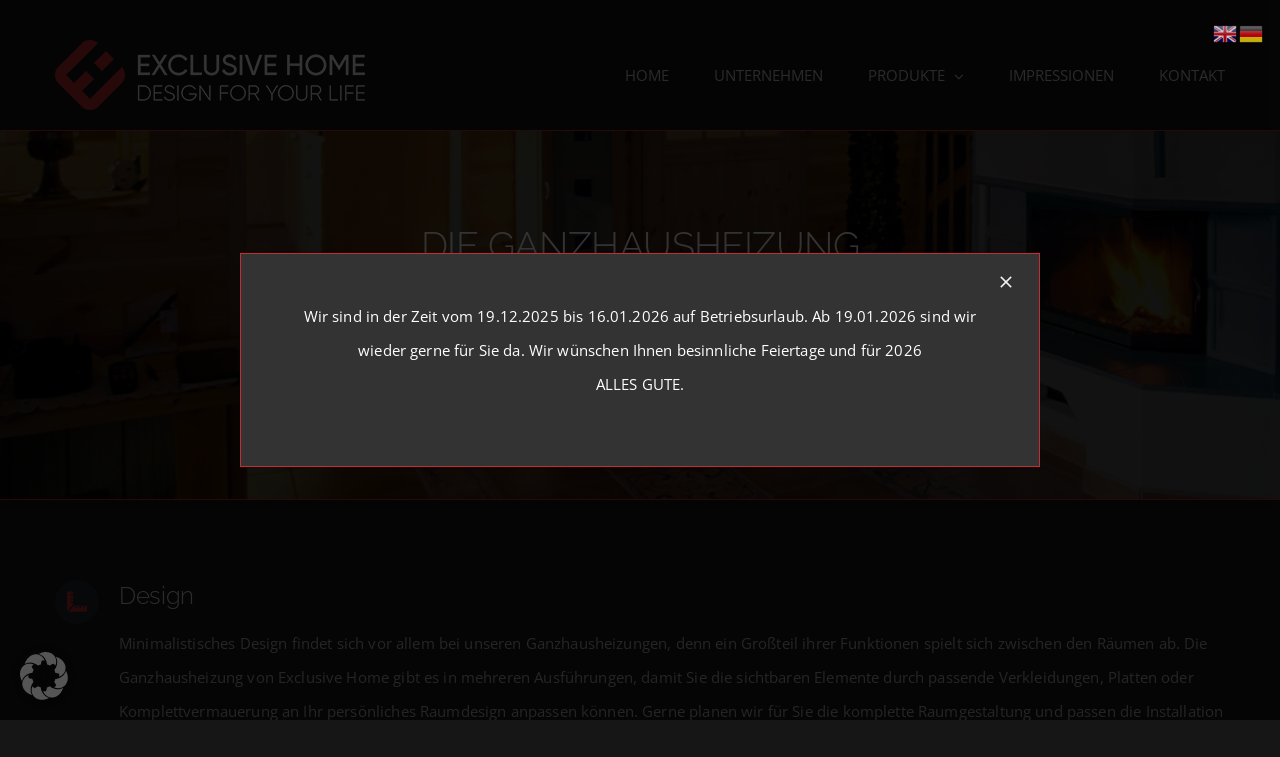

--- FILE ---
content_type: text/html; charset=UTF-8
request_url: https://exclusive-home.at/ganzhausheizung/
body_size: 17738
content:
<!DOCTYPE html><html class="avada-html-layout-wide avada-html-header-position-top avada-is-100-percent-template" lang="de" prefix="og: https://ogp.me/ns#"><head><meta http-equiv="X-UA-Compatible" content="IE=edge" /><meta http-equiv="Content-Type" content="text/html; charset=utf-8"/><meta name="viewport" content="width=device-width, initial-scale=1" /><!-- <link media="all" href="https://exclusive-home.at/wp-content/cache/autoptimize/css/autoptimize_107563c437936d52a613c206d849dfc5.css" rel="stylesheet"> -->
<link rel="stylesheet" type="text/css" href="//exclusive-home.at/wp-content/cache/wpfc-minified/890ggx0d/7urcv.css" media="all"/><title>EXCLUSIVE HOME - Design for your life.</title><meta name="description" content="Exclusive Home | Design for your life | Exklusive Wohnraumgestaltung | Wr. Neustadt | exklusives Interieur Design | Öfen und Kamine | Fliesen"/><meta name="robots" content="follow, index, max-snippet:-1, max-video-preview:-1, max-image-preview:large"/><link rel="canonical" href="https://exclusive-home.at/ganzhausheizung/" /><meta property="og:locale" content="de_DE" /><meta property="og:type" content="article" /><meta property="og:title" content="EXCLUSIVE HOME - Design for your life." /><meta property="og:description" content="Exclusive Home | Design for your life | Exklusive Wohnraumgestaltung | Wr. Neustadt | exklusives Interieur Design | Öfen und Kamine | Fliesen" /><meta property="og:url" content="https://exclusive-home.at/ganzhausheizung/" /><meta property="og:site_name" content="EXCLUSIVE HOME – Design for your life." /><meta property="article:publisher" content="https://www.facebook.com/exclusivehome.2700/" /><meta property="og:updated_time" content="2022-11-08T13:05:31+01:00" /><meta property="og:image" content="https://exclusive-home.at/wp-content/uploads/2022/10/Golo_Logo_Rot_links.png" /><meta property="og:image:secure_url" content="https://exclusive-home.at/wp-content/uploads/2022/10/Golo_Logo_Rot_links.png" /><meta property="og:image:width" content="1598" /><meta property="og:image:height" content="1599" /><meta property="og:image:alt" content="Exclusive Design" /><meta property="og:image:type" content="image/png" /><meta property="article:published_time" content="2022-11-06T07:40:25+01:00" /><meta property="article:modified_time" content="2022-11-08T13:05:31+01:00" /><meta name="twitter:card" content="summary_large_image" /><meta name="twitter:title" content="EXCLUSIVE HOME - Design for your life." /><meta name="twitter:description" content="Exclusive Home | Design for your life | Exklusive Wohnraumgestaltung | Wr. Neustadt | exklusives Interieur Design | Öfen und Kamine | Fliesen" /><meta name="twitter:image" content="https://exclusive-home.at/wp-content/uploads/2022/10/Golo_Logo_Rot_links.png" /><meta name="twitter:label1" content="Lesedauer" /><meta name="twitter:data1" content="17 Minuten" /> <script type="application/ld+json" class="rank-math-schema">{"@context":"https://schema.org","@graph":[{"@type":"Place","@id":"https://exclusive-home.at/#place","address":{"@type":"PostalAddress","streetAddress":"Moorgasse 7/1","addressLocality":"Wiener Neustadt","addressRegion":"Nieder\u00f6sterreich","postalCode":"2700","addressCountry":"\u00d6sterreich"}},{"@type":"Organization","@id":"https://exclusive-home.at/#organization","name":"Exclusive Fire und Fliesen GmbH","url":"https://exclusive-home.at","sameAs":["https://www.facebook.com/exclusivehome.2700/"],"email":"office@exclusive-home.at","address":{"@type":"PostalAddress","streetAddress":"Moorgasse 7/1","addressLocality":"Wiener Neustadt","addressRegion":"Nieder\u00f6sterreich","postalCode":"2700","addressCountry":"\u00d6sterreich"},"logo":{"@type":"ImageObject","@id":"https://exclusive-home.at/#logo","url":"https://exclusive-home.at/wp-content/uploads/2022/10/Golo_Logo_Rot_links.png","contentUrl":"https://exclusive-home.at/wp-content/uploads/2022/10/Golo_Logo_Rot_links.png","caption":"EXCLUSIVE HOME \u2013 Design for your life.","inLanguage":"de","width":"1598","height":"1599"},"contactPoint":[{"@type":"ContactPoint","telephone":"+43 680 3006795","contactType":"customer support"}],"location":{"@id":"https://exclusive-home.at/#place"}},{"@type":"WebSite","@id":"https://exclusive-home.at/#website","url":"https://exclusive-home.at","name":"EXCLUSIVE HOME \u2013 Design for your life.","alternateName":"EXLUSIVE HOME","publisher":{"@id":"https://exclusive-home.at/#organization"},"inLanguage":"de"},{"@type":"ImageObject","@id":"https://exclusive-home.at/wp-content/uploads/2022/10/Golo_Logo_Rot_links.png","url":"https://exclusive-home.at/wp-content/uploads/2022/10/Golo_Logo_Rot_links.png","width":"1598","height":"1599","caption":"Exclusive Design","inLanguage":"de"},{"@type":"WebPage","@id":"https://exclusive-home.at/ganzhausheizung/#webpage","url":"https://exclusive-home.at/ganzhausheizung/","name":"EXCLUSIVE HOME - Design for your life.","datePublished":"2022-11-06T07:40:25+01:00","dateModified":"2022-11-08T13:05:31+01:00","isPartOf":{"@id":"https://exclusive-home.at/#website"},"primaryImageOfPage":{"@id":"https://exclusive-home.at/wp-content/uploads/2022/10/Golo_Logo_Rot_links.png"},"inLanguage":"de"},{"@type":"Person","@id":"https://exclusive-home.at/ganzhausheizung/#author","name":"admin","image":{"@type":"ImageObject","@id":"https://secure.gravatar.com/avatar/0b40111a03c352a096f0f63bae0cbb6404bc3178188682d5744c6b01db4c6d94?s=96&amp;d=mm&amp;r=g","url":"https://secure.gravatar.com/avatar/0b40111a03c352a096f0f63bae0cbb6404bc3178188682d5744c6b01db4c6d94?s=96&amp;d=mm&amp;r=g","caption":"admin","inLanguage":"de"},"sameAs":["https://exclusive-home.at"],"worksFor":{"@id":"https://exclusive-home.at/#organization"}},{"@type":"Article","headline":"EXCLUSIVE HOME - Design for your life.","datePublished":"2022-11-06T07:40:25+01:00","dateModified":"2022-11-08T13:05:31+01:00","author":{"@id":"https://exclusive-home.at/ganzhausheizung/#author","name":"admin"},"publisher":{"@id":"https://exclusive-home.at/#organization"},"description":"Exclusive Home | Design for your life | Exklusive Wohnraumgestaltung | Wr. Neustadt | exklusives Interieur Design | \u00d6fen und Kamine | Fliesen","name":"EXCLUSIVE HOME - Design for your life.","@id":"https://exclusive-home.at/ganzhausheizung/#richSnippet","isPartOf":{"@id":"https://exclusive-home.at/ganzhausheizung/#webpage"},"image":{"@id":"https://exclusive-home.at/wp-content/uploads/2022/10/Golo_Logo_Rot_links.png"},"inLanguage":"de","mainEntityOfPage":{"@id":"https://exclusive-home.at/ganzhausheizung/#webpage"}}]}</script> <link rel="alternate" type="application/rss+xml" title="EXCLUSIVE HOME – Design for your life. &raquo; Feed" href="https://exclusive-home.at/feed/" /><link rel="alternate" type="application/rss+xml" title="EXCLUSIVE HOME – Design for your life. &raquo; Kommentar-Feed" href="https://exclusive-home.at/comments/feed/" /><link rel="icon" href="https://exclusive-home.at/wp-content/uploads/2022/10/apple-icon-60x60-1.png" type="image/png" /><link rel="apple-touch-icon" sizes="180x180" href="https://exclusive-home.at/wp-content/uploads/2022/10/apple-icon-180x180-1.png" type="image/png"><link rel="icon" sizes="192x192" href="https://exclusive-home.at/wp-content/uploads/2022/10/apple-icon-180x180-1.png" type="image/png"><meta name="msapplication-TileImage" content="https://exclusive-home.at/wp-content/uploads/2022/10/ms-icon-310x310-1.png" type="image/png"><link rel="alternate" title="oEmbed (JSON)" type="application/json+oembed" href="https://exclusive-home.at/wp-json/oembed/1.0/embed?url=https%3A%2F%2Fexclusive-home.at%2Fganzhausheizung%2F" /><link rel="alternate" title="oEmbed (XML)" type="text/xml+oembed" href="https://exclusive-home.at/wp-json/oembed/1.0/embed?url=https%3A%2F%2Fexclusive-home.at%2Fganzhausheizung%2F&#038;format=xml" /><style id='wp-img-auto-sizes-contain-inline-css' type='text/css'>img:is([sizes=auto i],[sizes^="auto," i]){contain-intrinsic-size:3000px 1500px}
/*# sourceURL=wp-img-auto-sizes-contain-inline-css */</style><style id='wp-block-editor-inline-css' type='text/css'>.gslogo--toolbar {
padding: 20px;
border: 1px solid #1f1f1f;
border-radius: 2px;
}
.gslogo--toolbar label {
display: block;
margin-bottom: 6px;
margin-top: -6px;
}
.gslogo--toolbar select {
width: 250px;
max-width: 100% !important;
line-height: 42px !important;
}
.gslogo--toolbar .gs-logo-slider-block--des {
margin: 10px 0 0;
font-size: 16px;
}
.gslogo--toolbar .gs-logo-slider-block--des span {
display: block;
}
.gslogo--toolbar p.gs-logo-slider-block--des a {
margin-left: 4px;
}
.editor-styles-wrapper .wp-block h3.gs_logo_title {
font-size: 16px;
font-weight: 400;
margin: 0px;
margin-top: 20px;
}
/*# sourceURL=wp-block-editor-inline-css */</style><!-- <link rel='stylesheet' id='borlabs-cookie-custom-css' href='https://exclusive-home.at/wp-content/cache/autoptimize/css/autoptimize_single_dbddeb0d333a06046556146f0de7ef09.css?ver=3.3.23-85' type='text/css' media='all' /> --><!-- <link rel='stylesheet' id='fusion-dynamic-css-css' href='https://exclusive-home.at/wp-content/uploads/fusion-styles/7ec638292794836dde9177689b3f3ce1.min.css?ver=3.14.2' type='text/css' media='all' /> -->
<link rel="stylesheet" type="text/css" href="//exclusive-home.at/wp-content/cache/wpfc-minified/1bmowxgl/7y374.css" media="all"/> <script data-no-optimize="1" data-no-minify="1" data-cfasync="false" type="text/javascript" src="https://exclusive-home.at/wp-content/cache/autoptimize/js/autoptimize_single_c70b6fc6486022d12e4672c9acbcfe33.js?ver=3.3.23-88" id="borlabs-cookie-config-js"></script> <script data-no-optimize="1" data-no-minify="1" data-cfasync="false" type="text/javascript" id="borlabs-cookie-config-js-after">document.addEventListener("DOMContentLoaded", function() {
const borlabsCookieBoxElement = document.getElementById("BorlabsCookieBox");
if (borlabsCookieBoxElement && borlabsCookieBoxElement.parentNode !== document.body) {
document.body.appendChild(borlabsCookieBoxElement);
}
const borlabsCookieWidgetElement = document.getElementById("BorlabsCookieWidget");
if (borlabsCookieWidgetElement && borlabsCookieWidgetElement.parentNode !== document.body) {
document.body.appendChild(borlabsCookieWidgetElement);
}
});
//# sourceURL=borlabs-cookie-config-js-after</script> <script data-no-optimize="1" data-no-minify="1" data-cfasync="false" type="text/javascript" src="https://exclusive-home.at/wp-content/plugins/borlabs-cookie/assets/javascript/borlabs-cookie-prioritize.min.js?ver=3.3.23" id="borlabs-cookie-prioritize-js"></script> <link rel="https://api.w.org/" href="https://exclusive-home.at/wp-json/" /><link rel="alternate" title="JSON" type="application/json" href="https://exclusive-home.at/wp-json/wp/v2/pages/1451" /><link rel="EditURI" type="application/rsd+xml" title="RSD" href="https://exclusive-home.at/xmlrpc.php?rsd" /><meta name="generator" content="WordPress 6.9" /><link rel='shortlink' href='https://exclusive-home.at/?p=1451' /><style type="text/css" id="css-fb-visibility">@media screen and (max-width: 640px){.fusion-no-small-visibility{display:none !important;}body .sm-text-align-center{text-align:center !important;}body .sm-text-align-left{text-align:left !important;}body .sm-text-align-right{text-align:right !important;}body .sm-text-align-justify{text-align:justify !important;}body .sm-flex-align-center{justify-content:center !important;}body .sm-flex-align-flex-start{justify-content:flex-start !important;}body .sm-flex-align-flex-end{justify-content:flex-end !important;}body .sm-mx-auto{margin-left:auto !important;margin-right:auto !important;}body .sm-ml-auto{margin-left:auto !important;}body .sm-mr-auto{margin-right:auto !important;}body .fusion-absolute-position-small{position:absolute;width:100%;}.awb-sticky.awb-sticky-small{ position: sticky; top: var(--awb-sticky-offset,0); }}@media screen and (min-width: 641px) and (max-width: 800px){.fusion-no-medium-visibility{display:none !important;}body .md-text-align-center{text-align:center !important;}body .md-text-align-left{text-align:left !important;}body .md-text-align-right{text-align:right !important;}body .md-text-align-justify{text-align:justify !important;}body .md-flex-align-center{justify-content:center !important;}body .md-flex-align-flex-start{justify-content:flex-start !important;}body .md-flex-align-flex-end{justify-content:flex-end !important;}body .md-mx-auto{margin-left:auto !important;margin-right:auto !important;}body .md-ml-auto{margin-left:auto !important;}body .md-mr-auto{margin-right:auto !important;}body .fusion-absolute-position-medium{position:absolute;width:100%;}.awb-sticky.awb-sticky-medium{ position: sticky; top: var(--awb-sticky-offset,0); }}@media screen and (min-width: 801px){.fusion-no-large-visibility{display:none !important;}body .lg-text-align-center{text-align:center !important;}body .lg-text-align-left{text-align:left !important;}body .lg-text-align-right{text-align:right !important;}body .lg-text-align-justify{text-align:justify !important;}body .lg-flex-align-center{justify-content:center !important;}body .lg-flex-align-flex-start{justify-content:flex-start !important;}body .lg-flex-align-flex-end{justify-content:flex-end !important;}body .lg-mx-auto{margin-left:auto !important;margin-right:auto !important;}body .lg-ml-auto{margin-left:auto !important;}body .lg-mr-auto{margin-right:auto !important;}body .fusion-absolute-position-large{position:absolute;width:100%;}.awb-sticky.awb-sticky-large{ position: sticky; top: var(--awb-sticky-offset,0); }}</style><script>(function() {
window.brlbsAvadaConsentGiven = new Set();
window.fusionGetConsent = window.fusionGetConsent || function (service) {
return window.brlbsAvadaConsentGiven.has(service);
}
})();</script><meta name="generator" content="Powered by Slider Revolution 6.7.40 - responsive, Mobile-Friendly Slider Plugin for WordPress with comfortable drag and drop interface." /><meta name="google-site-verification" content="dQpMI_VpPztip9KiMyUmaieDjU8Dz6yffw1ay6785No" />  <script data-borlabs-cookie-script-blocker-id='facebook-pixel' type='text/template'>!function(f,b,e,v,n,t,s)
{if(f.fbq)return;n=f.fbq=function(){n.callMethod?
n.callMethod.apply(n,arguments):n.queue.push(arguments)};
if(!f._fbq)f._fbq=n;n.push=n;n.loaded=!0;n.version='2.0';
n.queue=[];t=b.createElement(e);t.async=!0;
t.src=v;s=b.getElementsByTagName(e)[0];
s.parentNode.insertBefore(t,s)}(window, document,'script',
'https://connect.facebook.net/en_US/fbevents.js');
fbq('init', '2284228328383483');
fbq('track', 'PageView');</script> <noscript><img height="1" width="1" style="display:none"
src="https://www.facebook.com/tr?id=2284228328383483&ev=PageView&noscript=1"
/></noscript>  <script type="text/javascript">var doc = document.documentElement;
doc.setAttribute( 'data-useragent', navigator.userAgent );</script> <style id='global-styles-inline-css' type='text/css'>:root{--wp--preset--aspect-ratio--square: 1;--wp--preset--aspect-ratio--4-3: 4/3;--wp--preset--aspect-ratio--3-4: 3/4;--wp--preset--aspect-ratio--3-2: 3/2;--wp--preset--aspect-ratio--2-3: 2/3;--wp--preset--aspect-ratio--16-9: 16/9;--wp--preset--aspect-ratio--9-16: 9/16;--wp--preset--color--black: #000000;--wp--preset--color--cyan-bluish-gray: #abb8c3;--wp--preset--color--white: #ffffff;--wp--preset--color--pale-pink: #f78da7;--wp--preset--color--vivid-red: #cf2e2e;--wp--preset--color--luminous-vivid-orange: #ff6900;--wp--preset--color--luminous-vivid-amber: #fcb900;--wp--preset--color--light-green-cyan: #7bdcb5;--wp--preset--color--vivid-green-cyan: #00d084;--wp--preset--color--pale-cyan-blue: #8ed1fc;--wp--preset--color--vivid-cyan-blue: #0693e3;--wp--preset--color--vivid-purple: #9b51e0;--wp--preset--color--awb-color-1: #ffffff;--wp--preset--color--awb-color-2: #f8f8f8;--wp--preset--color--awb-color-3: #e2e3e8;--wp--preset--color--awb-color-4: #e0dede;--wp--preset--color--awb-color-5: #2ba0a3;--wp--preset--color--awb-color-6: #bababa;--wp--preset--color--awb-color-7: #333333;--wp--preset--color--awb-color-8: #24272d;--wp--preset--color--awb-color-custom-1: #c62d33;--wp--preset--color--awb-color-custom-2: #171717;--wp--preset--gradient--vivid-cyan-blue-to-vivid-purple: linear-gradient(135deg,rgb(6,147,227) 0%,rgb(155,81,224) 100%);--wp--preset--gradient--light-green-cyan-to-vivid-green-cyan: linear-gradient(135deg,rgb(122,220,180) 0%,rgb(0,208,130) 100%);--wp--preset--gradient--luminous-vivid-amber-to-luminous-vivid-orange: linear-gradient(135deg,rgb(252,185,0) 0%,rgb(255,105,0) 100%);--wp--preset--gradient--luminous-vivid-orange-to-vivid-red: linear-gradient(135deg,rgb(255,105,0) 0%,rgb(207,46,46) 100%);--wp--preset--gradient--very-light-gray-to-cyan-bluish-gray: linear-gradient(135deg,rgb(238,238,238) 0%,rgb(169,184,195) 100%);--wp--preset--gradient--cool-to-warm-spectrum: linear-gradient(135deg,rgb(74,234,220) 0%,rgb(151,120,209) 20%,rgb(207,42,186) 40%,rgb(238,44,130) 60%,rgb(251,105,98) 80%,rgb(254,248,76) 100%);--wp--preset--gradient--blush-light-purple: linear-gradient(135deg,rgb(255,206,236) 0%,rgb(152,150,240) 100%);--wp--preset--gradient--blush-bordeaux: linear-gradient(135deg,rgb(254,205,165) 0%,rgb(254,45,45) 50%,rgb(107,0,62) 100%);--wp--preset--gradient--luminous-dusk: linear-gradient(135deg,rgb(255,203,112) 0%,rgb(199,81,192) 50%,rgb(65,88,208) 100%);--wp--preset--gradient--pale-ocean: linear-gradient(135deg,rgb(255,245,203) 0%,rgb(182,227,212) 50%,rgb(51,167,181) 100%);--wp--preset--gradient--electric-grass: linear-gradient(135deg,rgb(202,248,128) 0%,rgb(113,206,126) 100%);--wp--preset--gradient--midnight: linear-gradient(135deg,rgb(2,3,129) 0%,rgb(40,116,252) 100%);--wp--preset--font-size--small: 11.25px;--wp--preset--font-size--medium: 20px;--wp--preset--font-size--large: 22.5px;--wp--preset--font-size--x-large: 42px;--wp--preset--font-size--normal: 15px;--wp--preset--font-size--xlarge: 30px;--wp--preset--font-size--huge: 45px;--wp--preset--spacing--20: 0.44rem;--wp--preset--spacing--30: 0.67rem;--wp--preset--spacing--40: 1rem;--wp--preset--spacing--50: 1.5rem;--wp--preset--spacing--60: 2.25rem;--wp--preset--spacing--70: 3.38rem;--wp--preset--spacing--80: 5.06rem;--wp--preset--shadow--natural: 6px 6px 9px rgba(0, 0, 0, 0.2);--wp--preset--shadow--deep: 12px 12px 50px rgba(0, 0, 0, 0.4);--wp--preset--shadow--sharp: 6px 6px 0px rgba(0, 0, 0, 0.2);--wp--preset--shadow--outlined: 6px 6px 0px -3px rgb(255, 255, 255), 6px 6px rgb(0, 0, 0);--wp--preset--shadow--crisp: 6px 6px 0px rgb(0, 0, 0);}:where(.is-layout-flex){gap: 0.5em;}:where(.is-layout-grid){gap: 0.5em;}body .is-layout-flex{display: flex;}.is-layout-flex{flex-wrap: wrap;align-items: center;}.is-layout-flex > :is(*, div){margin: 0;}body .is-layout-grid{display: grid;}.is-layout-grid > :is(*, div){margin: 0;}:where(.wp-block-columns.is-layout-flex){gap: 2em;}:where(.wp-block-columns.is-layout-grid){gap: 2em;}:where(.wp-block-post-template.is-layout-flex){gap: 1.25em;}:where(.wp-block-post-template.is-layout-grid){gap: 1.25em;}.has-black-color{color: var(--wp--preset--color--black) !important;}.has-cyan-bluish-gray-color{color: var(--wp--preset--color--cyan-bluish-gray) !important;}.has-white-color{color: var(--wp--preset--color--white) !important;}.has-pale-pink-color{color: var(--wp--preset--color--pale-pink) !important;}.has-vivid-red-color{color: var(--wp--preset--color--vivid-red) !important;}.has-luminous-vivid-orange-color{color: var(--wp--preset--color--luminous-vivid-orange) !important;}.has-luminous-vivid-amber-color{color: var(--wp--preset--color--luminous-vivid-amber) !important;}.has-light-green-cyan-color{color: var(--wp--preset--color--light-green-cyan) !important;}.has-vivid-green-cyan-color{color: var(--wp--preset--color--vivid-green-cyan) !important;}.has-pale-cyan-blue-color{color: var(--wp--preset--color--pale-cyan-blue) !important;}.has-vivid-cyan-blue-color{color: var(--wp--preset--color--vivid-cyan-blue) !important;}.has-vivid-purple-color{color: var(--wp--preset--color--vivid-purple) !important;}.has-black-background-color{background-color: var(--wp--preset--color--black) !important;}.has-cyan-bluish-gray-background-color{background-color: var(--wp--preset--color--cyan-bluish-gray) !important;}.has-white-background-color{background-color: var(--wp--preset--color--white) !important;}.has-pale-pink-background-color{background-color: var(--wp--preset--color--pale-pink) !important;}.has-vivid-red-background-color{background-color: var(--wp--preset--color--vivid-red) !important;}.has-luminous-vivid-orange-background-color{background-color: var(--wp--preset--color--luminous-vivid-orange) !important;}.has-luminous-vivid-amber-background-color{background-color: var(--wp--preset--color--luminous-vivid-amber) !important;}.has-light-green-cyan-background-color{background-color: var(--wp--preset--color--light-green-cyan) !important;}.has-vivid-green-cyan-background-color{background-color: var(--wp--preset--color--vivid-green-cyan) !important;}.has-pale-cyan-blue-background-color{background-color: var(--wp--preset--color--pale-cyan-blue) !important;}.has-vivid-cyan-blue-background-color{background-color: var(--wp--preset--color--vivid-cyan-blue) !important;}.has-vivid-purple-background-color{background-color: var(--wp--preset--color--vivid-purple) !important;}.has-black-border-color{border-color: var(--wp--preset--color--black) !important;}.has-cyan-bluish-gray-border-color{border-color: var(--wp--preset--color--cyan-bluish-gray) !important;}.has-white-border-color{border-color: var(--wp--preset--color--white) !important;}.has-pale-pink-border-color{border-color: var(--wp--preset--color--pale-pink) !important;}.has-vivid-red-border-color{border-color: var(--wp--preset--color--vivid-red) !important;}.has-luminous-vivid-orange-border-color{border-color: var(--wp--preset--color--luminous-vivid-orange) !important;}.has-luminous-vivid-amber-border-color{border-color: var(--wp--preset--color--luminous-vivid-amber) !important;}.has-light-green-cyan-border-color{border-color: var(--wp--preset--color--light-green-cyan) !important;}.has-vivid-green-cyan-border-color{border-color: var(--wp--preset--color--vivid-green-cyan) !important;}.has-pale-cyan-blue-border-color{border-color: var(--wp--preset--color--pale-cyan-blue) !important;}.has-vivid-cyan-blue-border-color{border-color: var(--wp--preset--color--vivid-cyan-blue) !important;}.has-vivid-purple-border-color{border-color: var(--wp--preset--color--vivid-purple) !important;}.has-vivid-cyan-blue-to-vivid-purple-gradient-background{background: var(--wp--preset--gradient--vivid-cyan-blue-to-vivid-purple) !important;}.has-light-green-cyan-to-vivid-green-cyan-gradient-background{background: var(--wp--preset--gradient--light-green-cyan-to-vivid-green-cyan) !important;}.has-luminous-vivid-amber-to-luminous-vivid-orange-gradient-background{background: var(--wp--preset--gradient--luminous-vivid-amber-to-luminous-vivid-orange) !important;}.has-luminous-vivid-orange-to-vivid-red-gradient-background{background: var(--wp--preset--gradient--luminous-vivid-orange-to-vivid-red) !important;}.has-very-light-gray-to-cyan-bluish-gray-gradient-background{background: var(--wp--preset--gradient--very-light-gray-to-cyan-bluish-gray) !important;}.has-cool-to-warm-spectrum-gradient-background{background: var(--wp--preset--gradient--cool-to-warm-spectrum) !important;}.has-blush-light-purple-gradient-background{background: var(--wp--preset--gradient--blush-light-purple) !important;}.has-blush-bordeaux-gradient-background{background: var(--wp--preset--gradient--blush-bordeaux) !important;}.has-luminous-dusk-gradient-background{background: var(--wp--preset--gradient--luminous-dusk) !important;}.has-pale-ocean-gradient-background{background: var(--wp--preset--gradient--pale-ocean) !important;}.has-electric-grass-gradient-background{background: var(--wp--preset--gradient--electric-grass) !important;}.has-midnight-gradient-background{background: var(--wp--preset--gradient--midnight) !important;}.has-small-font-size{font-size: var(--wp--preset--font-size--small) !important;}.has-medium-font-size{font-size: var(--wp--preset--font-size--medium) !important;}.has-large-font-size{font-size: var(--wp--preset--font-size--large) !important;}.has-x-large-font-size{font-size: var(--wp--preset--font-size--x-large) !important;}
/*# sourceURL=global-styles-inline-css */</style><style id='rs-plugin-settings-inline-css' type='text/css'>#rs-demo-id {}
/*# sourceURL=rs-plugin-settings-inline-css */</style></head><body class="wp-singular page-template page-template-100-width page-template-100-width-php page page-id-1451 wp-theme-Avada wp-child-theme-Avada-Child-Theme fusion-image-hovers fusion-pagination-sizing fusion-button_type-flat fusion-button_span-no fusion-button_gradient-linear avada-image-rollover-circle-yes avada-image-rollover-yes avada-image-rollover-direction-bottom fusion-body ltr fusion-sticky-header no-tablet-sticky-header no-mobile-sticky-header fusion-disable-outline fusion-sub-menu-fade mobile-logo-pos-left layout-wide-mode avada-has-boxed-modal-shadow-none layout-scroll-offset-full avada-has-zero-margin-offset-top fusion-top-header menu-text-align-left mobile-menu-design-modern fusion-show-pagination-text fusion-header-layout-v1 avada-responsive avada-footer-fx-none avada-menu-highlight-style-bar fusion-search-form-classic fusion-main-menu-search-dropdown fusion-avatar-square avada-dropdown-styles avada-blog-layout-large avada-blog-archive-layout-medium avada-header-shadow-no avada-menu-icon-position-left avada-has-megamenu-shadow avada-has-mainmenu-dropdown-divider avada-has-breadcrumb-mobile-hidden avada-has-titlebar-hide avada-has-pagination-padding avada-flyout-menu-direction-fade avada-ec-views-v1" data-awb-post-id="1451">
<a class="skip-link screen-reader-text" href="#content">Zum Inhalt springen</a><div id="boxed-wrapper"><div id="wrapper" class="fusion-wrapper"><div id="home" style="position:relative;top:-1px;"></div><header class="fusion-header-wrapper"><div class="fusion-header-v1 fusion-logo-alignment fusion-logo-left fusion-sticky-menu- fusion-sticky-logo- fusion-mobile-logo-  fusion-mobile-menu-design-modern"><div class="fusion-header-sticky-height"></div><div class="fusion-header"><div class="fusion-row"><div class="fusion-logo" data-margin-top="20px" data-margin-bottom="20px" data-margin-left="0px" data-margin-right="0px"> <a class="fusion-logo-link"  href="https://exclusive-home.at/" > <img src="https://exclusive-home.at/wp-content/uploads/2022/10/Golo_Logo_weiss_normal-1.png" srcset="https://exclusive-home.at/wp-content/uploads/2022/10/Golo_Logo_weiss_normal-1.png 1x, https://exclusive-home.at/wp-content/uploads/2022/10/Golo_Logo_weiss_retina-1.png 2x" width="310" height="70" style="max-height:70px;height:auto;" alt="EXCLUSIVE HOME – Design for your life. Logo" data-retina_logo_url="https://exclusive-home.at/wp-content/uploads/2022/10/Golo_Logo_weiss_retina-1.png" class="fusion-standard-logo" /> </a></div><nav class="fusion-main-menu" aria-label="Hauptmenü"><ul id="menu-main-menu" class="fusion-menu"><li  id="menu-item-1871"  class="menu-item menu-item-type-post_type menu-item-object-page menu-item-home menu-item-1871"  data-item-id="1871"><a  href="https://exclusive-home.at/" class="fusion-bar-highlight"><span class="menu-text">HOME</span></a></li><li  id="menu-item-20"  class="menu-item menu-item-type-post_type menu-item-object-page menu-item-20"  data-item-id="20"><a  href="https://exclusive-home.at/unternehmen/" class="fusion-bar-highlight"><span class="menu-text">UNTERNEHMEN</span></a></li><li  id="menu-item-1385"  class="menu-item menu-item-type-custom menu-item-object-custom menu-item-has-children menu-item-1385 fusion-dropdown-menu"  data-item-id="1385"><a  href="#" class="fusion-bar-highlight"><span class="menu-text">PRODUKTE</span> <span class="fusion-caret"><i class="fusion-dropdown-indicator" aria-hidden="true"></i></span></a><ul class="sub-menu"><li  id="menu-item-1397"  class="menu-item menu-item-type-custom menu-item-object-custom menu-item-has-children menu-item-1397 fusion-dropdown-submenu" ><a  href="#" class="fusion-bar-highlight"><span>ÖFEN</span></a><ul class="sub-menu"><li  id="menu-item-1402"  class="menu-item menu-item-type-post_type menu-item-object-page menu-item-1402" ><a  href="https://exclusive-home.at/zimmeroefen/" class="fusion-bar-highlight"><span>ZIMMERÖFEN</span></a></li><li  id="menu-item-1446"  class="menu-item menu-item-type-post_type menu-item-object-page menu-item-1446" ><a  href="https://exclusive-home.at/kaminanlagen/" class="fusion-bar-highlight"><span>KAMINANLAGEN</span></a></li><li  id="menu-item-1454"  class="menu-item menu-item-type-post_type menu-item-object-page menu-item-1454" ><a  href="https://exclusive-home.at/kachelofen/" class="fusion-bar-highlight"><span>KACHELÖFEN</span></a></li><li  id="menu-item-1464"  class="menu-item menu-item-type-post_type menu-item-object-page menu-item-1464" ><a  href="https://exclusive-home.at/exklusive-produkte/" class="fusion-bar-highlight"><span>EXKLUSIVE PRODUKTE</span></a></li></ul></li><li  id="menu-item-1643"  class="menu-item menu-item-type-custom menu-item-object-custom menu-item-has-children menu-item-1643 fusion-dropdown-submenu" ><a  href="#" class="fusion-bar-highlight"><span>FLIESEN UND STEIN</span></a><ul class="sub-menu"><li  id="menu-item-1323"  class="menu-item menu-item-type-post_type menu-item-object-page menu-item-1323" ><a  href="https://exclusive-home.at/fliesen/" class="fusion-bar-highlight"><span>FLIESEN</span></a></li><li  id="menu-item-1322"  class="menu-item menu-item-type-post_type menu-item-object-page menu-item-1322" ><a  href="https://exclusive-home.at/betonsteine/" class="fusion-bar-highlight"><span>BETONSTEINE</span></a></li><li  id="menu-item-1354"  class="menu-item menu-item-type-post_type menu-item-object-page menu-item-1354" ><a  href="https://exclusive-home.at/terrassen-sanierung-2/" class="fusion-bar-highlight"><span>TERRASSENSANIERUNG</span></a></li><li  id="menu-item-1320"  class="menu-item menu-item-type-post_type menu-item-object-page menu-item-1320" ><a  href="https://exclusive-home.at/reinigung-pflege/" class="fusion-bar-highlight"><span>REINIGUNG &#038; PFLEGE</span></a></li></ul></li><li  id="menu-item-1388"  class="menu-item menu-item-type-custom menu-item-object-custom menu-item-has-children menu-item-1388 fusion-dropdown-submenu" ><a  href="#" class="fusion-bar-highlight"><span>SANITÄR</span></a><ul class="sub-menu"><li  id="menu-item-1387"  class="menu-item menu-item-type-post_type menu-item-object-page menu-item-1387" ><a  href="https://exclusive-home.at/badezimmer/" class="fusion-bar-highlight"><span>BADEZIMMER</span></a></li><li  id="menu-item-1386"  class="menu-item menu-item-type-post_type menu-item-object-page menu-item-1386" ><a  href="https://exclusive-home.at/fugenloses-bad/" class="fusion-bar-highlight"><span>FUGENLOSES BAD</span></a></li></ul></li><li  id="menu-item-1187"  class="menu-item menu-item-type-post_type menu-item-object-page menu-item-1187 fusion-dropdown-submenu" ><a  href="https://exclusive-home.at/kuechen/" class="fusion-bar-highlight"><span>KÜCHEN</span></a></li><li  id="menu-item-1186"  class="menu-item menu-item-type-post_type menu-item-object-page menu-item-has-children menu-item-1186 fusion-dropdown-submenu" ><a  href="https://exclusive-home.at/interieur/" class="fusion-bar-highlight"><span>INTERIEUR</span></a><ul class="sub-menu"><li  id="menu-item-1862"  class="menu-item menu-item-type-post_type menu-item-object-page menu-item-1862" ><a  href="https://exclusive-home.at/sofas-sessel/" class="fusion-bar-highlight"><span>SOFAS &#038; SESSEL</span></a></li></ul></li></ul></li><li  id="menu-item-905"  class="menu-item menu-item-type-post_type menu-item-object-page menu-item-905"  data-item-id="905"><a  href="https://exclusive-home.at/impressionen/" class="fusion-bar-highlight"><span class="menu-text">IMPRESSIONEN</span></a></li><li  id="menu-item-1824"  class="menu-item menu-item-type-post_type menu-item-object-page menu-item-1824"  data-item-id="1824"><a  href="https://exclusive-home.at/kontakt/" class="fusion-bar-highlight"><span class="menu-text">KONTAKT</span></a></li></ul></nav><div class="fusion-mobile-menu-icons"> <a href="#" class="fusion-icon awb-icon-bars" aria-label="Toggle mobile menu" aria-expanded="false"></a></div><nav class="fusion-mobile-nav-holder fusion-mobile-menu-text-align-left" aria-label="Main Menu Mobile"></nav></div></div></div><div class="fusion-clearfix"></div></header><div id="sliders-container" class="fusion-slider-visibility"></div><main id="main" class="clearfix width-100"><div class="fusion-row" style="max-width:100%;"><section id="content" class="full-width"><div id="post-1451" class="post-1451 page type-page status-publish hentry"> <span class="entry-title rich-snippet-hidden">GANZHAUSHEIZUNG</span><span class="vcard rich-snippet-hidden"><span class="fn"><a href="https://exclusive-home.at/author/admin/" title="Beiträge von admin" rel="author">admin</a></span></span><span class="updated rich-snippet-hidden">2022-11-08T13:05:31+01:00</span><div class="post-content"><div id="fliesen" class="fusion-container-anchor"><div class="fusion-bg-parallax" data-bg-align="center center" data-direction="left" data-mute="false" data-opacity="100" data-velocity="-0.7" data-mobile-enabled="false" data-break_parents="0" data-bg-image="https://exclusive-home.at/wp-content/uploads/2022/11/Ganzhausheizung_Header.jpg" data-bg-repeat="false" data-bg-color="rgba(0,0,0,0.1)" data-blend-mode="darken" data-bg-gradient-type="linear" data-bg-gradient-angle="180" data-bg-gradient-start-color="rgba(0,0,0,0.6)" data-bg-gradient-start-position="0" data-bg-gradient-end-color="rgba(0,0,0,0.6)" data-bg-gradient-end-position="100" data-bg-radial-direction="center center" ></div><div class="fusion-fullwidth fullwidth-box fusion-builder-row-1 fusion-flex-container has-pattern-background has-mask-background fusion-parallax-left nonhundred-percent-fullwidth non-hundred-percent-height-scrolling lazyload" style="--awb-background-blend-mode:darken;--awb-border-sizes-top:1px;--awb-border-sizes-bottom:1px;--awb-border-sizes-left:0px;--awb-border-sizes-right:0px;--awb-border-color:var(--awb-custom_color_1);--awb-border-radius-top-left:0px;--awb-border-radius-top-right:0px;--awb-border-radius-bottom-right:0px;--awb-border-radius-bottom-left:0px;--awb-padding-top:70px;--awb-padding-bottom:30px;--awb-margin-top:0px;--awb-background-color:rgba(0,0,0,0.1);--awb-background-image:linear-gradient(180deg, rgba(0,0,0,0.6) 0%,rgba(0,0,0,0.6) 100%);;--awb-background-size:cover;--awb-flex-wrap:wrap;" data-bg="https://exclusive-home.at/wp-content/uploads/2022/11/Ganzhausheizung_Header.jpg" data-bg-gradient="linear-gradient(180deg, rgba(0,0,0,0.6) 0%,rgba(0,0,0,0.6) 100%)" ><div class="fusion-builder-row fusion-row fusion-flex-align-items-flex-start fusion-flex-content-wrap" style="max-width:calc( 1170px + 0px );margin-left: calc(-0px / 2 );margin-right: calc(-0px / 2 );"><div class="fusion-layout-column fusion_builder_column fusion-builder-column-0 fusion_builder_column_1_1 1_1 fusion-flex-column fusion-flex-align-self-center" style="--awb-padding-top:20px;--awb-padding-bottom:20px;--awb-bg-size:cover;--awb-border-color:var(--awb-custom_color_1);--awb-border-style:solid;--awb-width-large:100%;--awb-margin-top-large:0px;--awb-spacing-right-large:0px;--awb-margin-bottom-large:0px;--awb-spacing-left-large:0px;--awb-width-medium:100%;--awb-order-medium:0;--awb-spacing-right-medium:0px;--awb-spacing-left-medium:0px;--awb-width-small:100%;--awb-order-small:0;--awb-spacing-right-small:0px;--awb-spacing-left-small:0px;"><div class="fusion-column-wrapper fusion-column-has-shadow fusion-flex-justify-content-center fusion-content-layout-column"><div class="fusion-text fusion-text-1" style="--awb-font-size:56px;--awb-line-height:49px;--awb-letter-spacing:4px;--awb-text-transform:uppercase;--awb-text-color:var(--awb-color1);--awb-text-font-family:&quot;Raleway&quot;;--awb-text-font-style:normal;--awb-text-font-weight:100;"><h2 style="text-align: center;"><span style="color: #ffffff;">DIE GANZHAUSHEIZUNG</span></h2></div><div class="fusion-separator" style="align-self: center;margin-left: auto;margin-right: auto;margin-top:15px;width:100%;max-width:100px;"><div class="fusion-separator-border sep-single sep-solid" style="--awb-height:20px;--awb-amount:20px;--awb-sep-color:var(--awb-custom_color_1);border-color:var(--awb-custom_color_1);border-top-width:2px;"></div></div><div class="fusion-text fusion-text-2"><h4 style="text-align: center;"><em><span style="color: #999999;">Alles, was ein Haus braucht.</span></em><br /> <em><span style="color: #999999;">Beheizen Sie Ihr gesamtes Haus nachhaltig, </span><span style="color: #999999;">professionell<br /> und effizient – mit einer Ganzhausheizung von Exclusive Home.</span></em></h4></div></div></div></div></div></div><div class="fusion-fullwidth fullwidth-box fusion-builder-row-2 fusion-flex-container has-pattern-background has-mask-background nonhundred-percent-fullwidth non-hundred-percent-height-scrolling" style="--awb-border-radius-top-left:0px;--awb-border-radius-top-right:0px;--awb-border-radius-bottom-right:0px;--awb-border-radius-bottom-left:0px;--awb-margin-top:80px;--awb-flex-wrap:wrap;" ><div class="fusion-builder-row fusion-row fusion-flex-align-items-flex-start fusion-flex-content-wrap" style="max-width:1216.8px;margin-left: calc(-4% / 2 );margin-right: calc(-4% / 2 );"><div class="fusion-layout-column fusion_builder_column fusion-builder-column-1 fusion_builder_column_1_1 1_1 fusion-flex-column" style="--awb-bg-size:cover;--awb-width-large:100%;--awb-margin-top-large:0px;--awb-spacing-right-large:1.92%;--awb-margin-bottom-large:0px;--awb-spacing-left-large:1.92%;--awb-width-medium:100%;--awb-order-medium:0;--awb-spacing-right-medium:1.92%;--awb-spacing-left-medium:1.92%;--awb-width-small:100%;--awb-order-small:0;--awb-spacing-right-small:1.92%;--awb-spacing-left-small:1.92%;"><div class="fusion-column-wrapper fusion-column-has-shadow fusion-flex-justify-content-flex-start fusion-content-layout-column"><div class="fusion-content-boxes content-boxes columns row fusion-columns-1 fusion-columns-total-3 fusion-content-boxes-1 content-boxes-icon-on-side content-left" style="--awb-body-color:var(--awb-color6);--awb-title-color:var(--awb-color4);--awb-iconcolor:var(--awb-custom_color_1);--awb-hover-accent-color:var(--awb-color4);--awb-circle-hover-accent-color:var(--awb-color4);--awb-item-margin-bottom:40px;" data-animationOffset="top-into-view"><div style="--awb-backgroundcolor:rgba(255,255,255,0);--awb-iconcolor:var(--awb-custom_color_1);--awb-content-padding-left:64px;" class="fusion-column content-box-column content-box-column content-box-column-1 col-lg-12 col-md-12 col-sm-12 fusion-content-box-hover content-box-column-last-in-row"><div class="col content-box-wrapper content-wrapper link-area-link-icon content-icon-wrapper-yes icon-wrapper-hover-animation-pulsate" data-animationOffset="top-into-view"><div class="heading heading-with-icon icon-left"><div class="icon"><span style="height:42px;width:42px;line-height:22px;border-color:rgba(255,255,255,0);border-width:1px;border-style:solid;background-color:var(--awb-color8);margin-right:20px;box-sizing:content-box;border-radius:50%;"><i style="border-color:var(--awb-color8);border-width:1px;background-color:var(--awb-color8);box-sizing:content-box;height:40px;width:40px;line-height:40px;border-radius:50%;position:relative;top:auto;left:auto;margin:0;border-radius:50%;font-size:20px;" aria-hidden="true" class="fontawesome-icon fa-ruler-combined fas circle-yes"></i></span></div><h2 class="content-box-heading fusion-responsive-typography-calculated" style="--h2_typography-font-size:24px;--fontSize:24;line-height:var(--awb-typography1-line-height);padding-left:64px;">Design</h2></div><div class="fusion-clearfix"></div><div class="content-container"><p>Minimalistisches Design findet sich vor allem bei unseren Ganzhausheizungen, denn ein Großteil ihrer Funktionen spielt sich zwischen den Räumen ab. Die Ganzhausheizung von Exclusive Home gibt es in mehreren Ausführungen, damit Sie die sichtbaren Elemente durch passende Verkleidungen, Platten oder Komplettvermauerung an Ihr persönliches Raumdesign anpassen können. Gerne planen wir für Sie die komplette Raumgestaltung und passen die Installation Ihren Wünschen an.</p></div></div></div><div style="--awb-backgroundcolor:rgba(255,255,255,0);--awb-iconcolor:var(--awb-custom_color_1);--awb-content-padding-left:64px;" class="fusion-column content-box-column content-box-column content-box-column-2 col-lg-12 col-md-12 col-sm-12 fusion-content-box-hover content-box-column-last-in-row"><div class="col content-box-wrapper content-wrapper link-area-link-icon content-icon-wrapper-yes icon-wrapper-hover-animation-pulsate" data-animationOffset="top-into-view"><div class="heading heading-with-icon icon-left"><div class="icon"><span style="height:42px;width:42px;line-height:22px;border-color:rgba(255,255,255,0);border-width:1px;border-style:solid;background-color:var(--awb-color8);margin-right:20px;box-sizing:content-box;border-radius:50%;"><i style="border-color:var(--awb-color8);border-width:1px;background-color:var(--awb-color8);box-sizing:content-box;height:40px;width:40px;line-height:40px;border-radius:50%;position:relative;top:auto;left:auto;margin:0;border-radius:50%;font-size:20px;" aria-hidden="true" class="fontawesome-icon fa-diagnoses fas circle-yes"></i></span></div><h2 class="content-box-heading fusion-responsive-typography-calculated" style="--h2_typography-font-size:24px;--fontSize:24;line-height:var(--awb-typography1-line-height);padding-left:64px;">Funktionalität</h2></div><div class="fusion-clearfix"></div><div class="content-container"><p>Die einfachste Methode von Exclusive Home, um Ihr gesamtes Haus effektiv und kostengünstig zu beheizen. Im Gegensatz zu Kaminen und Öfen bietet eine funktionelle Ganzhausheizung hohe Wärmeabgabe für das gesamte Haus. Die Leitungen werden im Idealfall beim Hausbau gelegt und können so individuell, je nach Raumaufteilung, von unseren Spezialisten verlegt werden.</p></div></div></div><div style="--awb-backgroundcolor:rgba(255,255,255,0);--awb-iconcolor:var(--awb-custom_color_1);--awb-content-padding-left:64px;" class="fusion-column content-box-column content-box-column content-box-column-3 col-lg-12 col-md-12 col-sm-12 fusion-content-box-hover content-box-column-last content-box-column-last-in-row"><div class="col content-box-wrapper content-wrapper link-area-link-icon content-icon-wrapper-yes icon-wrapper-hover-animation-pulsate" data-animationOffset="top-into-view"><div class="heading heading-with-icon icon-left"><div class="icon"><span style="height:42px;width:42px;line-height:22px;border-color:rgba(255,255,255,0);border-width:1px;border-style:solid;background-color:var(--awb-color8);margin-right:20px;box-sizing:content-box;border-radius:50%;"><i style="border-color:var(--awb-color8);border-width:1px;background-color:var(--awb-color8);box-sizing:content-box;height:40px;width:40px;line-height:40px;border-radius:50%;position:relative;top:auto;left:auto;margin:0;border-radius:50%;font-size:20px;" aria-hidden="true" class="fontawesome-icon fa-fire fas circle-yes"></i></span></div><h2 class="content-box-heading fusion-responsive-typography-calculated" style="--h2_typography-font-size:24px;--fontSize:24;line-height:var(--awb-typography1-line-height);padding-left:64px;">Energie</h2></div><div class="fusion-clearfix"></div><div class="content-container"><p>Bei einer Ganzhausheizung sparen Sie Energie und Heizkosten, denn Sie heizen schneller und effizienter – das gesamte Haus. Die Wärmeabgabe erfolgt bei dieser beliebten Heizvariante von Exclusive Home über die Rohinstallationen. Unsere Ganzhausheizung gibt gleichmäßig Wärme über alle Räume ab und beheizt so vor allem große Räumlichkeiten, Appartements und komplette Stockwerke.</p></div></div></div><div class="fusion-clearfix"></div></div></div></div><div class="fusion-layout-column fusion_builder_column fusion-builder-column-2 fusion_builder_column_1_1 1_1 fusion-flex-column" style="--awb-bg-size:cover;--awb-width-large:100%;--awb-margin-top-large:0px;--awb-spacing-right-large:1.92%;--awb-margin-bottom-large:20px;--awb-spacing-left-large:1.92%;--awb-width-medium:100%;--awb-order-medium:0;--awb-spacing-right-medium:1.92%;--awb-spacing-left-medium:1.92%;--awb-width-small:100%;--awb-order-small:0;--awb-spacing-right-small:1.92%;--awb-spacing-left-small:1.92%;"><div class="fusion-column-wrapper fusion-column-has-shadow fusion-flex-justify-content-flex-start fusion-content-layout-column"><div style="text-align:center;"><a class="fusion-button button-flat fusion-button-default-size button-default fusion-button-default button-1 fusion-button-default-span fusion-button-default-type" target="_self" href="https://exclusive-home.at/kachelofen/"><span class="fusion-button-text awb-button__text awb-button__text--default">ZURÜCK</span></a></div></div></div></div></div><div class="fusion-fullwidth fullwidth-box fusion-builder-row-3 fusion-flex-container has-pattern-background has-mask-background hundred-percent-fullwidth non-hundred-percent-height-scrolling" style="--awb-border-radius-top-left:0px;--awb-border-radius-top-right:0px;--awb-border-radius-bottom-right:0px;--awb-border-radius-bottom-left:0px;--awb-margin-top:50px;--awb-margin-bottom:0px;--awb-flex-wrap:wrap;" ><div class="fusion-builder-row fusion-row fusion-flex-align-items-flex-start fusion-flex-content-wrap" style="width:104% !important;max-width:104% !important;margin-left: calc(-4% / 2 );margin-right: calc(-4% / 2 );"><div class="fusion-layout-column fusion_builder_column fusion-builder-column-3 fusion_builder_column_1_1 1_1 fusion-flex-column" style="--awb-bg-size:cover;--awb-width-large:100%;--awb-margin-top-large:0px;--awb-spacing-right-large:1.92%;--awb-margin-bottom-large:0px;--awb-spacing-left-large:1.92%;--awb-width-medium:100%;--awb-order-medium:0;--awb-spacing-right-medium:1.92%;--awb-spacing-left-medium:1.92%;--awb-width-small:100%;--awb-order-small:0;--awb-spacing-right-small:1.92%;--awb-spacing-left-small:1.92%;"><div class="fusion-column-wrapper fusion-column-has-shadow fusion-flex-justify-content-flex-start fusion-content-layout-column"><div class="fusion-image-carousel fusion-image-carousel-auto fusion-image-carousel-1 lightbox-enabled fusion-carousel-border"><div class="awb-carousel awb-swiper awb-swiper-carousel awb-carousel--carousel awb-swiper-dots-position-bottom" data-layout="carousel" data-autoplay="yes" data-autoplayspeed="2500" data-autoplaypause="no" data-columns="5" data-columnsmedium="1" data-columnssmall="1" data-itemmargin="13" data-itemwidth="180" data-touchscroll="no" data-freemode="no" data-imagesize="auto" data-scrollitems="1" data-centeredslides="no" data-rotationangle="50" data-depth="100" data-speed="500" data-shadow="no" data-pagination="bullets" style="--awb-border-width:1px;--awb-border-color:#e9eaee;"><div class="swiper-wrapper awb-image-carousel-wrapper fusion-flex-align-items-center"><div class="swiper-slide"><div class="fusion-carousel-item-wrapper"><div class="fusion-image-wrapper hover-type-zoomin"><a data-rel="iLightbox[image_carousel_1]" data-caption="Exclusive Design" data-title="Exclusive Design" aria-label="Exclusive Design" href="https://exclusive-home.at/wp-content/uploads/2022/10/K1600_2019_11_08_Exclusive_Home_157.jpg" target="_self"><img fetchpriority="high" decoding="async" width="1801" height="1200" src="https://exclusive-home.at/wp-content/uploads/2022/10/K1600_2019_11_08_Exclusive_Home_157.jpg" class="attachment-full size-full lazyload" alt="Exclusive Design" srcset="data:image/svg+xml,%3Csvg%20xmlns%3D%27http%3A%2F%2Fwww.w3.org%2F2000%2Fsvg%27%20width%3D%271801%27%20height%3D%271200%27%20viewBox%3D%270%200%201801%201200%27%3E%3Crect%20width%3D%271801%27%20height%3D%271200%27%20fill-opacity%3D%220%22%2F%3E%3C%2Fsvg%3E" data-orig-src="https://exclusive-home.at/wp-content/uploads/2022/10/K1600_2019_11_08_Exclusive_Home_157.jpg" data-srcset="https://exclusive-home.at/wp-content/uploads/2022/10/K1600_2019_11_08_Exclusive_Home_157-200x133.jpg 200w, https://exclusive-home.at/wp-content/uploads/2022/10/K1600_2019_11_08_Exclusive_Home_157-400x267.jpg 400w, https://exclusive-home.at/wp-content/uploads/2022/10/K1600_2019_11_08_Exclusive_Home_157-600x400.jpg 600w, https://exclusive-home.at/wp-content/uploads/2022/10/K1600_2019_11_08_Exclusive_Home_157-800x533.jpg 800w, https://exclusive-home.at/wp-content/uploads/2022/10/K1600_2019_11_08_Exclusive_Home_157-1200x800.jpg 1200w, https://exclusive-home.at/wp-content/uploads/2022/10/K1600_2019_11_08_Exclusive_Home_157.jpg 1801w" data-sizes="auto" /></a></div></div></div><div class="swiper-slide"><div class="fusion-carousel-item-wrapper"><div class="fusion-image-wrapper hover-type-zoomin"><a data-rel="iLightbox[image_carousel_1]" data-caption="Exclusive Design" data-title="Exclusive Design" aria-label="Exclusive Design" href="https://exclusive-home.at/wp-content/uploads/2022/10/K1600_2019_11_08_Exclusive_Home_136-Bearbeitet.jpg" target="_self"><img decoding="async" width="1800" height="1200" src="https://exclusive-home.at/wp-content/uploads/2022/10/K1600_2019_11_08_Exclusive_Home_136-Bearbeitet.jpg" class="attachment-full size-full lazyload" alt="Exclusive Design" srcset="data:image/svg+xml,%3Csvg%20xmlns%3D%27http%3A%2F%2Fwww.w3.org%2F2000%2Fsvg%27%20width%3D%271800%27%20height%3D%271200%27%20viewBox%3D%270%200%201800%201200%27%3E%3Crect%20width%3D%271800%27%20height%3D%271200%27%20fill-opacity%3D%220%22%2F%3E%3C%2Fsvg%3E" data-orig-src="https://exclusive-home.at/wp-content/uploads/2022/10/K1600_2019_11_08_Exclusive_Home_136-Bearbeitet.jpg" data-srcset="https://exclusive-home.at/wp-content/uploads/2022/10/K1600_2019_11_08_Exclusive_Home_136-Bearbeitet-200x133.jpg 200w, https://exclusive-home.at/wp-content/uploads/2022/10/K1600_2019_11_08_Exclusive_Home_136-Bearbeitet-400x267.jpg 400w, https://exclusive-home.at/wp-content/uploads/2022/10/K1600_2019_11_08_Exclusive_Home_136-Bearbeitet-600x400.jpg 600w, https://exclusive-home.at/wp-content/uploads/2022/10/K1600_2019_11_08_Exclusive_Home_136-Bearbeitet-800x533.jpg 800w, https://exclusive-home.at/wp-content/uploads/2022/10/K1600_2019_11_08_Exclusive_Home_136-Bearbeitet-1200x800.jpg 1200w, https://exclusive-home.at/wp-content/uploads/2022/10/K1600_2019_11_08_Exclusive_Home_136-Bearbeitet.jpg 1800w" data-sizes="auto" /></a></div></div></div><div class="swiper-slide"><div class="fusion-carousel-item-wrapper"><div class="fusion-image-wrapper hover-type-zoomin"><a data-rel="iLightbox[image_carousel_1]" data-caption="Exclusive Design" data-title="Exclusive Design" aria-label="Exclusive Design" href="https://exclusive-home.at/wp-content/uploads/2022/10/K1600_2019_11_08_Exclusive_Home_129-Bearbeitet.jpg" target="_self"><img decoding="async" width="1800" height="1200" src="https://exclusive-home.at/wp-content/uploads/2022/10/K1600_2019_11_08_Exclusive_Home_129-Bearbeitet.jpg" class="attachment-full size-full lazyload" alt="Exclusive Design" srcset="data:image/svg+xml,%3Csvg%20xmlns%3D%27http%3A%2F%2Fwww.w3.org%2F2000%2Fsvg%27%20width%3D%271800%27%20height%3D%271200%27%20viewBox%3D%270%200%201800%201200%27%3E%3Crect%20width%3D%271800%27%20height%3D%271200%27%20fill-opacity%3D%220%22%2F%3E%3C%2Fsvg%3E" data-orig-src="https://exclusive-home.at/wp-content/uploads/2022/10/K1600_2019_11_08_Exclusive_Home_129-Bearbeitet.jpg" data-srcset="https://exclusive-home.at/wp-content/uploads/2022/10/K1600_2019_11_08_Exclusive_Home_129-Bearbeitet-200x133.jpg 200w, https://exclusive-home.at/wp-content/uploads/2022/10/K1600_2019_11_08_Exclusive_Home_129-Bearbeitet-400x267.jpg 400w, https://exclusive-home.at/wp-content/uploads/2022/10/K1600_2019_11_08_Exclusive_Home_129-Bearbeitet-600x400.jpg 600w, https://exclusive-home.at/wp-content/uploads/2022/10/K1600_2019_11_08_Exclusive_Home_129-Bearbeitet-800x533.jpg 800w, https://exclusive-home.at/wp-content/uploads/2022/10/K1600_2019_11_08_Exclusive_Home_129-Bearbeitet-1200x800.jpg 1200w, https://exclusive-home.at/wp-content/uploads/2022/10/K1600_2019_11_08_Exclusive_Home_129-Bearbeitet.jpg 1800w" data-sizes="auto" /></a></div></div></div><div class="swiper-slide"><div class="fusion-carousel-item-wrapper"><div class="fusion-image-wrapper hover-type-zoomin"><a data-rel="iLightbox[image_carousel_1]" data-caption="Exclusive Design" data-title="Exclusive Design" aria-label="Exclusive Design" href="https://exclusive-home.at/wp-content/uploads/2022/10/K1600_2019_11_08_Exclusive_Home_120-Bearbeitet.jpg" target="_self"><img decoding="async" width="1800" height="1200" src="https://exclusive-home.at/wp-content/uploads/2022/10/K1600_2019_11_08_Exclusive_Home_120-Bearbeitet.jpg" class="attachment-full size-full lazyload" alt="Exclusive Design" srcset="data:image/svg+xml,%3Csvg%20xmlns%3D%27http%3A%2F%2Fwww.w3.org%2F2000%2Fsvg%27%20width%3D%271800%27%20height%3D%271200%27%20viewBox%3D%270%200%201800%201200%27%3E%3Crect%20width%3D%271800%27%20height%3D%271200%27%20fill-opacity%3D%220%22%2F%3E%3C%2Fsvg%3E" data-orig-src="https://exclusive-home.at/wp-content/uploads/2022/10/K1600_2019_11_08_Exclusive_Home_120-Bearbeitet.jpg" data-srcset="https://exclusive-home.at/wp-content/uploads/2022/10/K1600_2019_11_08_Exclusive_Home_120-Bearbeitet-200x133.jpg 200w, https://exclusive-home.at/wp-content/uploads/2022/10/K1600_2019_11_08_Exclusive_Home_120-Bearbeitet-400x267.jpg 400w, https://exclusive-home.at/wp-content/uploads/2022/10/K1600_2019_11_08_Exclusive_Home_120-Bearbeitet-600x400.jpg 600w, https://exclusive-home.at/wp-content/uploads/2022/10/K1600_2019_11_08_Exclusive_Home_120-Bearbeitet-800x533.jpg 800w, https://exclusive-home.at/wp-content/uploads/2022/10/K1600_2019_11_08_Exclusive_Home_120-Bearbeitet-1200x800.jpg 1200w, https://exclusive-home.at/wp-content/uploads/2022/10/K1600_2019_11_08_Exclusive_Home_120-Bearbeitet.jpg 1800w" data-sizes="auto" /></a></div></div></div><div class="swiper-slide"><div class="fusion-carousel-item-wrapper"><div class="fusion-image-wrapper hover-type-zoomin"><a data-rel="iLightbox[image_carousel_1]" data-caption="Exclusive Design" data-title="Exclusive Design-Bearbeitet" aria-label="Exclusive Design-Bearbeitet" href="https://exclusive-home.at/wp-content/uploads/2022/10/K1600_2019_11_08_Exclusive_Home_095-Bearbeitet.jpg" target="_self"><img decoding="async" width="1800" height="1200" src="https://exclusive-home.at/wp-content/uploads/2022/10/K1600_2019_11_08_Exclusive_Home_095-Bearbeitet.jpg" class="attachment-full size-full lazyload" alt="Exclusive Design" srcset="data:image/svg+xml,%3Csvg%20xmlns%3D%27http%3A%2F%2Fwww.w3.org%2F2000%2Fsvg%27%20width%3D%271800%27%20height%3D%271200%27%20viewBox%3D%270%200%201800%201200%27%3E%3Crect%20width%3D%271800%27%20height%3D%271200%27%20fill-opacity%3D%220%22%2F%3E%3C%2Fsvg%3E" data-orig-src="https://exclusive-home.at/wp-content/uploads/2022/10/K1600_2019_11_08_Exclusive_Home_095-Bearbeitet.jpg" data-srcset="https://exclusive-home.at/wp-content/uploads/2022/10/K1600_2019_11_08_Exclusive_Home_095-Bearbeitet-200x133.jpg 200w, https://exclusive-home.at/wp-content/uploads/2022/10/K1600_2019_11_08_Exclusive_Home_095-Bearbeitet-400x267.jpg 400w, https://exclusive-home.at/wp-content/uploads/2022/10/K1600_2019_11_08_Exclusive_Home_095-Bearbeitet-600x400.jpg 600w, https://exclusive-home.at/wp-content/uploads/2022/10/K1600_2019_11_08_Exclusive_Home_095-Bearbeitet-800x533.jpg 800w, https://exclusive-home.at/wp-content/uploads/2022/10/K1600_2019_11_08_Exclusive_Home_095-Bearbeitet-1200x800.jpg 1200w, https://exclusive-home.at/wp-content/uploads/2022/10/K1600_2019_11_08_Exclusive_Home_095-Bearbeitet.jpg 1800w" data-sizes="auto" /></a></div></div></div><div class="swiper-slide"><div class="fusion-carousel-item-wrapper"><div class="fusion-image-wrapper hover-type-zoomin"><a data-rel="iLightbox[image_carousel_1]" data-caption="Exclusive Design" data-title="Exclusive Design-Bearbeitet" aria-label="Exclusive Design-Bearbeitet" href="https://exclusive-home.at/wp-content/uploads/2022/10/K1600_2019_11_08_Exclusive_Home_077-Bearbeitet.jpg" target="_self"><img decoding="async" width="1758" height="1200" src="https://exclusive-home.at/wp-content/uploads/2022/10/K1600_2019_11_08_Exclusive_Home_077-Bearbeitet.jpg" class="attachment-full size-full lazyload" alt="Exclusive Design" srcset="data:image/svg+xml,%3Csvg%20xmlns%3D%27http%3A%2F%2Fwww.w3.org%2F2000%2Fsvg%27%20width%3D%271758%27%20height%3D%271200%27%20viewBox%3D%270%200%201758%201200%27%3E%3Crect%20width%3D%271758%27%20height%3D%271200%27%20fill-opacity%3D%220%22%2F%3E%3C%2Fsvg%3E" data-orig-src="https://exclusive-home.at/wp-content/uploads/2022/10/K1600_2019_11_08_Exclusive_Home_077-Bearbeitet.jpg" data-srcset="https://exclusive-home.at/wp-content/uploads/2022/10/K1600_2019_11_08_Exclusive_Home_077-Bearbeitet-200x137.jpg 200w, https://exclusive-home.at/wp-content/uploads/2022/10/K1600_2019_11_08_Exclusive_Home_077-Bearbeitet-400x273.jpg 400w, https://exclusive-home.at/wp-content/uploads/2022/10/K1600_2019_11_08_Exclusive_Home_077-Bearbeitet-600x410.jpg 600w, https://exclusive-home.at/wp-content/uploads/2022/10/K1600_2019_11_08_Exclusive_Home_077-Bearbeitet-800x546.jpg 800w, https://exclusive-home.at/wp-content/uploads/2022/10/K1600_2019_11_08_Exclusive_Home_077-Bearbeitet-1200x819.jpg 1200w, https://exclusive-home.at/wp-content/uploads/2022/10/K1600_2019_11_08_Exclusive_Home_077-Bearbeitet.jpg 1758w" data-sizes="auto" /></a></div></div></div></div><div class="awb-swiper-button awb-swiper-button-prev"><i class="awb-icon-angle-left" aria-hidden="true"></i></div><div class="awb-swiper-button awb-swiper-button-next"><i class="awb-icon-angle-right" aria-hidden="true"></i></div></div></div></div></div></div></div></div></div></section></div></main><div class="fusion-footer"><footer class="fusion-footer-widget-area fusion-widget-area"><div class="fusion-row"><div class="fusion-columns fusion-columns-4 fusion-widget-area"><div class="fusion-column col-lg-3 col-md-3 col-sm-3"><section id="text-8" class="fusion-footer-widget-column widget widget_text" style="padding: 0px;margin: 0px;border-style: solid;border-color:transparent;border-width:0px;"><div class="textwidget"><p><img decoding="async" class=" wp-image-857" src="https://exclusive-home.at/wp-content/uploads/2022/10/Golo_Logo_Rot_links.png" alt="Exclusive Design" width="213" height="213" srcset="https://exclusive-home.at/wp-content/uploads/2022/10/Golo_Logo_Rot_links-66x66.png 66w, https://exclusive-home.at/wp-content/uploads/2022/10/Golo_Logo_Rot_links-150x150.png 150w, https://exclusive-home.at/wp-content/uploads/2022/10/Golo_Logo_Rot_links-200x200.png 200w, https://exclusive-home.at/wp-content/uploads/2022/10/Golo_Logo_Rot_links-300x300.png 300w, https://exclusive-home.at/wp-content/uploads/2022/10/Golo_Logo_Rot_links-400x400.png 400w, https://exclusive-home.at/wp-content/uploads/2022/10/Golo_Logo_Rot_links-600x600.png 600w, https://exclusive-home.at/wp-content/uploads/2022/10/Golo_Logo_Rot_links-768x768.png 768w, https://exclusive-home.at/wp-content/uploads/2022/10/Golo_Logo_Rot_links-800x801.png 800w, https://exclusive-home.at/wp-content/uploads/2022/10/Golo_Logo_Rot_links-1024x1024.png 1024w, https://exclusive-home.at/wp-content/uploads/2022/10/Golo_Logo_Rot_links-1200x1201.png 1200w, https://exclusive-home.at/wp-content/uploads/2022/10/Golo_Logo_Rot_links-1536x1536.png 1536w, https://exclusive-home.at/wp-content/uploads/2022/10/Golo_Logo_Rot_links.png 1598w" sizes="(max-width: 213px) 100vw, 213px" /></p></div><div style="clear:both;"></div></section></div><div class="fusion-column col-lg-3 col-md-3 col-sm-3"><section id="text-6" class="fusion-footer-widget-column widget widget_text" style="border-style: solid;border-color:transparent;border-width:0px;"><h4 class="widget-title">ÖFFNUNGSZEITEN</h4><div class="textwidget"><p><span class="LrzXr"><span class="LrzXr zdqRlf kno-fv"><strong>Schauraum &amp; Büro<br /> </strong></span></span></p><p>nach telefonischer Terminvereinbarung</p></div><div style="clear:both;"></div></section></div><div class="fusion-column col-lg-3 col-md-3 col-sm-3"><section id="text-5" class="fusion-footer-widget-column widget widget_text" style="border-style: solid;border-color:transparent;border-width:0px;"><h4 class="widget-title">KONTAKT</h4><div class="textwidget"><p><span class="LrzXr">Exclusive Home<br /> Moorgasse 7/1<br /> 2700 Wiener Neustadt<br /> </span></p><p><a href="tel:00436641625373">+43 664 162 53 73 </a><span class="LrzXr"><span class="LrzXr zdqRlf kno-fv"><br /> <a href="mailto:office@exclusive-home.at">office@exclusive-home.at</a><br /> <a href="http://www.exclusive-home.at">www.exclusive-home.at</a></span></span></p></div><div style="clear:both;"></div></section><section id="social_links-widget-2" class="fusion-footer-widget-column widget social_links" style="border-style: solid;border-color:transparent;border-width:0px;"><div class="fusion-social-networks boxed-icons"><div class="fusion-social-networks-wrapper"> <a class="fusion-social-network-icon fusion-tooltip fusion-facebook awb-icon-facebook" href="https://www.facebook.com/exclusivehome.2700/"  data-placement="top" data-title="Facebook" data-toggle="tooltip" data-original-title=""  title="Facebook" aria-label="Facebook" rel="noopener noreferrer" target="_blank" style="border-radius:50%;padding:12px;font-size:18px;color:#828c8e;background-color:#2b2e35;border-color:#2b2e35;"></a> <a class="fusion-social-network-icon fusion-tooltip fusion-instagram awb-icon-instagram" href="https://www.instagram.com/exclusive_home_2700/"  data-placement="top" data-title="Instagram" data-toggle="tooltip" data-original-title=""  title="Instagram" aria-label="Instagram" rel="noopener noreferrer" target="_blank" style="border-radius:50%;padding:12px;font-size:18px;color:#828c8e;background-color:#2b2e35;border-color:#2b2e35;"></a> <a class="fusion-social-network-icon fusion-tooltip fusion-youtube awb-icon-youtube" href="https://www.youtube.com/channel/UC7jeT0WMzVlH3ea43z_6oNA/videos"  data-placement="top" data-title="Youtube" data-toggle="tooltip" data-original-title=""  title="YouTube" aria-label="YouTube" rel="noopener noreferrer" target="_blank" style="border-radius:50%;padding:12px;font-size:18px;color:#828c8e;background-color:#2b2e35;border-color:#2b2e35;"></a> <a class="fusion-social-network-icon fusion-tooltip fa-google fab" target="_blank" href="https://www.google.com/search?gs_ssp=eJzj4tVP1zc0TKrIyi1MMyowYLRSNagwMTdLSU4yT0o0NTRITUxNsTKoSEo2M01KSTZINE5OMzdPsvDiS61IziktzixLVUjLLEoFAPWtFlA&q=exclusive+fire&rlz=1C1GCEU_deAT1014AT1014&oq=&aqs=chrome.0.46i39i175i199i362j35i39i362l7.1147533570j0j15&sourceid=chrome&ie=UTF-8#scso=_eDScZJvlJ-KP9u8Py6WRcA_68:1366.3636474609375" title="Google" aria-label="Google" rel=""  data-placement="top" data-title="Google" data-toggle="tooltip" data-original-title=""  style="border-radius:50%;padding:12px;font-size:18px;color:#828c8e;background-color:#2b2e35;border-color:#2b2e35;"></a></div></div><div style="clear:both;"></div></section></div><div class="fusion-column fusion-column-last col-lg-3 col-md-3 col-sm-3"><section id="text-7" class="fusion-footer-widget-column widget widget_text" style="border-style: solid;border-color:transparent;border-width:0px;"><h4 class="widget-title">LINKS</h4><div class="textwidget"><p><a href="https://exclusive-home.at/kontakt/">KONTAKT</a><br /> <a href="https://exclusive-home.at/impressum/">IMPRESSUM</a><br /> <a href="https://exclusive-home.at/datenschutz/">DATENSCHUTZ</a><br /> <a href="https://exclusive-home.at/sitemap/">SITEMAP</a><br /> <a href="https://exclusive-home.at/wp-content/uploads/2023/01/AGB_EFF-2023.pdf" target="_blank" rel="noopener">AGB</a></p></div><div style="clear:both;"></div></section></div><div class="fusion-clearfix"></div></div></div></footer><footer id="footer" class="fusion-footer-copyright-area fusion-footer-copyright-center"><div class="fusion-row"><div class="fusion-copyright-content"><div class="fusion-copyright-notice"><div> <span style="line-height:30px !important;">© Copyright <script>document.write(new Date().getFullYear());</script> |   <a href='https://exclusive-home.at' target='_self'>Exclusive Home</a>    |   All Rights Reserved   |   Powered by <a href='https://marketing-platzhirsch.at' target='_blank'>Marketing Platzhirsch W.M. GmbH</a></span></div></div></div></div></footer></div></div></div> <a class="fusion-one-page-text-link fusion-page-load-link" tabindex="-1" href="#" aria-hidden="true">Page load link</a><div class="avada-footer-scripts"><div id="awb-oc-1998" class="awb-off-canvas-wrap type-popup" style="--awb-horizontal-position:center;--awb-horizontal-position-medium:center;--awb-horizontal-position-small:center;--awb-vertical-position:center;--awb-vertical-position-medium:center;--awb-vertical-position-small:center;--awb-overlay-background-color:rgba(0,0,0,0.8);--awb-box-shadow:;--awb-background-color:#ffffff;--awb-content-layout:column;--awb-align-content:flex-start;--awb-valign-content:flex-start;--awb-content-wrap:wrap;--awb-close-icon-size:16px;" data-id="1998"><div class="awb-off-canvas" tabindex="-1"><button class="off-canvas-close awb-icon-close close-position-right" aria-label="Close"></button><div class="awb-off-canvas-inner content-layout-column" style=""><div class="off-canvas-content"><div class="fusion-fullwidth fullwidth-box fusion-builder-row-4 fusion-flex-container has-pattern-background has-mask-background nonhundred-percent-fullwidth non-hundred-percent-height-scrolling" style="--awb-border-sizes-top:1px;--awb-border-sizes-bottom:1px;--awb-border-sizes-left:1px;--awb-border-sizes-right:1px;--awb-border-color:var(--awb-custom_color_1);--awb-border-radius-top-left:0px;--awb-border-radius-top-right:0px;--awb-border-radius-bottom-right:0px;--awb-border-radius-bottom-left:0px;--awb-background-color:var(--awb-color7);--awb-flex-wrap:wrap;" ><div class="fusion-builder-row fusion-row fusion-flex-align-items-flex-start fusion-flex-content-wrap" style="max-width:1216.8px;margin-left: calc(-4% / 2 );margin-right: calc(-4% / 2 );"><div class="fusion-layout-column fusion_builder_column fusion-builder-column-4 fusion_builder_column_1_1 1_1 fusion-flex-column" style="--awb-padding-top:30px;--awb-padding-right:30px;--awb-padding-bottom:30px;--awb-padding-left:30px;--awb-bg-size:cover;--awb-width-large:100%;--awb-margin-top-large:0px;--awb-spacing-right-large:1.92%;--awb-margin-bottom-large:20px;--awb-spacing-left-large:1.92%;--awb-width-medium:100%;--awb-order-medium:0;--awb-spacing-right-medium:1.92%;--awb-spacing-left-medium:1.92%;--awb-width-small:100%;--awb-order-small:0;--awb-spacing-right-small:1.92%;--awb-spacing-left-small:1.92%;" data-scroll-devices="small-visibility,medium-visibility,large-visibility"><div class="fusion-column-wrapper fusion-column-has-shadow fusion-flex-justify-content-flex-start fusion-content-layout-column"><div class="fusion-text fusion-text-3" style="--awb-content-alignment:center;--awb-text-color:var(--awb-color1);"><p>Wir sind in der Zeit vom 19.12.2025 bis 16.01.2026 auf Betriebsurlaub. Ab 19.01.2026 sind wir wieder gerne für Sie da. Wir wünschen Ihnen besinnliche Feiertage und für 2026<br /> ALLES GUTE.</p></div></div></div></div></div></div></div></div></div><script>window.off_canvas_1998 = {"type":"popup","width":"","width_medium":"","width_small":"","height":"fit","custom_height":"","custom_height_medium":"","custom_height_small":"","horizontal_position":"center","horizontal_position_medium":"center","horizontal_position_small":"center","vertical_position":"center","vertical_position_medium":"center","vertical_position_small":"center","content_layout":"column","align_content":"flex-start","valign_content":"flex-start","content_wrap":"wrap","enter_animation":"","enter_animation_direction":"static","enter_animation_speed":0.5,"enter_animation_timing":"ease","exit_animation":"","exit_animation_direction":"static","exit_animation_speed":0.5,"exit_animation_timing":"ease","off_canvas_state":"closed","sb_height":"","position":"left","transition":"overlap","css_class":"","css_id":"","sb_enter_animation":"slideShort","sb_enter_animation_speed":0.5,"sb_enter_animation_timing":"ease","sb_exit_animation":"slideShort","sb_exit_animation_speed":0.5,"sb_exit_animation_timing":"ease","background_color":"#ffffff","background_image":"","background_position":"left top","background_repeat":"repeat","background_size":"auto","background_custom_size":{"width":"","height":""},"background_blend_mode":"none","oc_scrollbar":"default","oc_scrollbar_background":"#f2f3f5","oc_scrollbar_handle_color":"#65bc7b","margin":{"top":"","right":"","bottom":"","left":""},"padding":{"top":"","right":"","bottom":"","left":""},"box_shadow":"no","box_shadow_position":{"vertical":"","horizontal":""},"box_shadow_blur":"0","box_shadow_spread":"0","box_shadow_color":"","border_radius":{"top_left":"","top_right":"","bottom_right":"","bottom_left":""},"border_width":{"top":"","right":"","bottom":"","left":""},"border_color":"","overlay":"yes","overlay_z_index":"","overlay_page_scrollbar":"yes","overlay_background_color":"rgba(0,0,0,0.8)","overlay_background_image":"","overlay_background_position":"left top","overlay_background_repeat":"repeat","overlay_background_size":"auto","overlay_background_custom_size":{"width":"","height":""},"overlay_background_blend_mode":"none","overlay_close_on_click":"yes","close_on_anchor_click":"no","close_on_esc":"yes","auto_close_after_time":"","close_button":"yes","close_button_position":"right","show_close_button_after_time":"","close_button_margin":{"top":"","right":"","bottom":"","left":""},"close_button_color":"","close_button_color_hover":"","close_icon_size":"16","close_button_custom_icon":"","on_page_load":"yes","time_on_page":"no","time_on_page_duration":"","on_scroll":"no","scroll_direction":"up","scroll_to":"position","scroll_position":"","scroll_element":"","on_click":"no","on_click_element":"","exit_intent":"no","after_inactivity":"no","inactivity_duration":"","on_add_to_cart":"no","publish_date_after":"2025-12-17 16:24:16","publish_date_until":"2026-01-16 23:59:17","frequency":"xtimes","frequency_xtimes":"3","frequency_xdays":"","after_x_page_views":"no","number_of_page_views":"","after_x_sessions":"no","number_of_sessions":"","when_arriving_from":"","users":"all","users_roles":"","device":"","status_css_animations":"desktop","conditions_enabled":"yes","dynamic_content_preview_type":"default","preview_post":"0","preview_gs-logo-slider":"0","preview_avada_portfolio":"0","preview_avada_faq":"0","preview_archives":"post","has_js_rules":true};</script><script type="text/javascript">var fusionNavIsCollapsed=function(e){var t,n;window.innerWidth<=e.getAttribute("data-breakpoint")?(e.classList.add("collapse-enabled"),e.classList.remove("awb-menu_desktop"),e.classList.contains("expanded")||window.dispatchEvent(new CustomEvent("fusion-mobile-menu-collapsed",{detail:{nav:e}})),(n=e.querySelectorAll(".menu-item-has-children.expanded")).length&&n.forEach(function(e){e.querySelector(".awb-menu__open-nav-submenu_mobile").setAttribute("aria-expanded","false")})):(null!==e.querySelector(".menu-item-has-children.expanded .awb-menu__open-nav-submenu_click")&&e.querySelector(".menu-item-has-children.expanded .awb-menu__open-nav-submenu_click").click(),e.classList.remove("collapse-enabled"),e.classList.add("awb-menu_desktop"),null!==e.querySelector(".awb-menu__main-ul")&&e.querySelector(".awb-menu__main-ul").removeAttribute("style")),e.classList.add("no-wrapper-transition"),clearTimeout(t),t=setTimeout(()=>{e.classList.remove("no-wrapper-transition")},400),e.classList.remove("loading")},fusionRunNavIsCollapsed=function(){var e,t=document.querySelectorAll(".awb-menu");for(e=0;e<t.length;e++)fusionNavIsCollapsed(t[e])};function avadaGetScrollBarWidth(){var e,t,n,l=document.createElement("p");return l.style.width="100%",l.style.height="200px",(e=document.createElement("div")).style.position="absolute",e.style.top="0px",e.style.left="0px",e.style.visibility="hidden",e.style.width="200px",e.style.height="150px",e.style.overflow="hidden",e.appendChild(l),document.body.appendChild(e),t=l.offsetWidth,e.style.overflow="scroll",t==(n=l.offsetWidth)&&(n=e.clientWidth),document.body.removeChild(e),jQuery("html").hasClass("awb-scroll")&&10<t-n?10:t-n}fusionRunNavIsCollapsed(),window.addEventListener("fusion-resize-horizontal",fusionRunNavIsCollapsed);</script> <script type="speculationrules">{"prefetch":[{"source":"document","where":{"and":[{"href_matches":"/*"},{"not":{"href_matches":["/wp-*.php","/wp-admin/*","/wp-content/uploads/*","/wp-content/*","/wp-content/plugins/*","/wp-content/themes/Avada-Child-Theme/*","/wp-content/themes/Avada/*","/*\\?(.+)"]}},{"not":{"selector_matches":"a[rel~=\"nofollow\"]"}},{"not":{"selector_matches":".no-prefetch, .no-prefetch a"}}]},"eagerness":"conservative"}]}</script> <div class="gtranslate_wrapper" id="gt-wrapper-50579452"></div><script type="text/javascript">(function () {
function initTracking() {
var _paq = window._paq = window._paq || [];
if (!window._paq.find || !window._paq.find(function (m) { return m[0] === "disableCookies"; })) {
window._paq.push(["disableCookies"]);
}
_paq.push(['enableJSErrorTracking']);_paq.push(['trackPageView']);_paq.push(['enableLinkTracking']);_paq.push(['alwaysUseSendBeacon']);_paq.push(['setTrackerUrl', "\/\/exclusive-home.at\/wp-content\/plugins\/matomo\/app\/matomo.php"]);_paq.push(['setSiteId', '1']);var d=document, g=d.createElement('script'), s=d.getElementsByTagName('script')[0];
g.type='text/javascript'; g.async=true; g.src="\/\/exclusive-home.at\/wp-content\/uploads\/matomo\/matomo.js"; s.parentNode.insertBefore(g,s);
}
if (document.prerendering) {
document.addEventListener('prerenderingchange', initTracking, {once: true});
} else {
initTracking();
}
})();</script> <script type="importmap" id="wp-importmap">{"imports":{"borlabs-cookie-core":"https://exclusive-home.at/wp-content/plugins/borlabs-cookie/assets/javascript/borlabs-cookie.min.js?ver=3.3.23"}}</script> <script type="module" src="https://exclusive-home.at/wp-content/plugins/borlabs-cookie/assets/javascript/borlabs-cookie.min.js?ver=3.3.23" id="borlabs-cookie-core-js-module" data-cfasync="false" data-no-minify="1" data-no-optimize="1"></script> <script type="module" src="https://exclusive-home.at/wp-content/plugins/borlabs-cookie/assets/javascript/borlabs-cookie-legacy-backward-compatibility.min.js?ver=3.3.23" id="borlabs-cookie-legacy-backward-compatibility-js-module"></script> <div data-nosnippet data-borlabs-cookie-consent-required='true' id='BorlabsCookieBox'></div><div id='BorlabsCookieWidget' class='brlbs-cmpnt-container'></div><script type="text/javascript" src="https://exclusive-home.at/wp-includes/js/jquery/jquery.min.js?ver=3.7.1" id="jquery-core-js"></script> <script type="text/javascript" src="https://exclusive-home.at/wp-includes/js/dist/hooks.min.js?ver=dd5603f07f9220ed27f1" id="wp-hooks-js"></script> <script type="text/javascript" src="https://exclusive-home.at/wp-includes/js/dist/i18n.min.js?ver=c26c3dc7bed366793375" id="wp-i18n-js"></script> <script type="text/javascript" id="wp-i18n-js-after">wp.i18n.setLocaleData( { 'text direction\u0004ltr': [ 'ltr' ] } );
//# sourceURL=wp-i18n-js-after</script> <script type="text/javascript" id="contact-form-7-js-translations">( function( domain, translations ) {
var localeData = translations.locale_data[ domain ] || translations.locale_data.messages;
localeData[""].domain = domain;
wp.i18n.setLocaleData( localeData, domain );
} )( "contact-form-7", {"translation-revision-date":"2025-10-26 03:28:49+0000","generator":"GlotPress\/4.0.3","domain":"messages","locale_data":{"messages":{"":{"domain":"messages","plural-forms":"nplurals=2; plural=n != 1;","lang":"de"},"This contact form is placed in the wrong place.":["Dieses Kontaktformular wurde an der falschen Stelle platziert."],"Error:":["Fehler:"]}},"comment":{"reference":"includes\/js\/index.js"}} );
//# sourceURL=contact-form-7-js-translations</script> <script type="text/javascript" id="contact-form-7-js-before">var wpcf7 = {
"api": {
"root": "https:\/\/exclusive-home.at\/wp-json\/",
"namespace": "contact-form-7\/v1"
}
};
//# sourceURL=contact-form-7-js-before</script> <script type="text/javascript" id="gt_widget_script_50579452-js-before">window.gtranslateSettings = /* document.write */ window.gtranslateSettings || {};window.gtranslateSettings['50579452'] = {"default_language":"de","languages":["en","de"],"url_structure":"none","flag_style":"3d","flag_size":24,"wrapper_selector":"#gt-wrapper-50579452","alt_flags":[],"horizontal_position":"right","vertical_position":"top","flags_location":"\/wp-content\/plugins\/gtranslate\/flags\/"};
//# sourceURL=gt_widget_script_50579452-js-before</script><script data-borlabs-cookie-script-blocker-id='gtranslate' type='text/template' data-borlabs-cookie-script-blocker-src="https://exclusive-home.at/wp-content/plugins/gtranslate/js/flags.js?ver=6.9" data-no-optimize="1" data-no-minify="1" data-gt-orig-url="/ganzhausheizung/" data-gt-orig-domain="exclusive-home.at" data-gt-widget-id="50579452"></script><script type="text/javascript" id="fusion-scripts-js-before">(function(){
window.addEventListener('load', () => {
setTimeout(() => {
const cs = document.querySelectorAll('.brlbs-awb-openstreet-map');
cs.forEach(function(c) {
c.classList.remove('brlbs-awb-openstreet-map');
c.classList.add('awb-openstreet-map');
});
window.brlbsAvadaOsmContainerReady = true;
window.dispatchEvent(new Event('brlbs-avada-osm-container-ready'))
}, 5);
});
const osmContainers = document.querySelectorAll('.awb-openstreet-map');
osmContainers.forEach(function(container) {
container.classList.remove('awb-openstreet-map');
container.classList.add('brlbs-awb-openstreet-map');
})
})();
//# sourceURL=fusion-scripts-js-before</script> <script type="text/javascript">jQuery( document ).ready( function() {
var ajaxurl = 'https://exclusive-home.at/wp-admin/admin-ajax.php';
if ( 0 < jQuery( '.fusion-login-nonce' ).length ) {
jQuery.get( ajaxurl, { 'action': 'fusion_login_nonce' }, function( response ) {
jQuery( '.fusion-login-nonce' ).html( response );
});
}
});</script> <template id="brlbs-cmpnt-cb-template-vimeo-content-blocker"><div class="brlbs-cmpnt-container brlbs-cmpnt-content-blocker brlbs-cmpnt-with-individual-styles" data-borlabs-cookie-content-blocker-id="vimeo-content-blocker" data-borlabs-cookie-content="[base64]/[base64]"><div class="brlbs-cmpnt-cb-preset-c brlbs-cmpnt-cb-vimeo"><div class="brlbs-cmpnt-cb-thumbnail" style="background-image: url('https://exclusive-home.at/wp-content/uploads/borlabs-cookie/1/brlbs-cb-vimeo-main.png')"></div><div class="brlbs-cmpnt-cb-main"><div class="brlbs-cmpnt-cb-play-button"></div><div class="brlbs-cmpnt-cb-content"><p class="brlbs-cmpnt-cb-description">Sie sehen gerade einen Platzhalterinhalt von <strong>Vimeo</strong>. Um auf den eigentlichen Inhalt zuzugreifen, klicken Sie auf die Schaltfläche unten. Bitte beachten Sie, dass dabei Daten an Drittanbieter weitergegeben werden.</p> <a class="brlbs-cmpnt-cb-provider-toggle" href="#" data-borlabs-cookie-show-provider-information role="button">Mehr Informationen</a></div><div class="brlbs-cmpnt-cb-buttons"> <a class="brlbs-cmpnt-cb-btn" href="#" data-borlabs-cookie-unblock role="button">Inhalt entsperren</a> <a class="brlbs-cmpnt-cb-btn" href="#" data-borlabs-cookie-accept-service role="button" style="display: inherit">Erforderlichen Service akzeptieren und Inhalte entsperren</a></div></div></div></div> </template> <script>(function() {
const template = document.querySelector("#brlbs-cmpnt-cb-template-vimeo-content-blocker");
const divsToInsertBlocker = document.querySelectorAll('a.awb-lightbox[href*="vimeo.com\\/"]');
for (const a of divsToInsertBlocker) {
const cb = template.content.cloneNode(true).querySelector('.brlbs-cmpnt-container');
if (a.children.length === 1 && a.children[0].tagName === 'IMG') {
const thumb = cb.querySelector('.brlbs-cmpnt-cb-thumbnail');
if (thumb != null) {
thumb.style.backgroundImage = 'url(\'' + a.children[0].src + '\')';
}
}
const d = document.createElement('div');
d.style.position = 'relative';
d.classList.add('brlbs-avada-lightbox-container');
a.parentElement.insertBefore(d, a);
d.appendChild(a);
d.appendChild(cb);
}
})()</script><template id="brlbs-cmpnt-cb-template-youtube-content-blocker"><div class="brlbs-cmpnt-container brlbs-cmpnt-content-blocker brlbs-cmpnt-with-individual-styles" data-borlabs-cookie-content-blocker-id="youtube-content-blocker" data-borlabs-cookie-content="[base64]/[base64]"><div class="brlbs-cmpnt-cb-preset-c brlbs-cmpnt-cb-youtube"><div class="brlbs-cmpnt-cb-thumbnail" style="background-image: url('https://exclusive-home.at/wp-content/uploads/borlabs-cookie/1/brlbs-cb-youtube-main.png')"></div><div class="brlbs-cmpnt-cb-main"><div class="brlbs-cmpnt-cb-play-button"></div><div class="brlbs-cmpnt-cb-content"><p class="brlbs-cmpnt-cb-description">Sie sehen gerade einen Platzhalterinhalt von <strong>YouTube</strong>. Um auf den eigentlichen Inhalt zuzugreifen, klicken Sie auf die Schaltfläche unten. Bitte beachten Sie, dass dabei Daten an Drittanbieter weitergegeben werden.</p> <a class="brlbs-cmpnt-cb-provider-toggle" href="#" data-borlabs-cookie-show-provider-information role="button">Mehr Informationen</a></div><div class="brlbs-cmpnt-cb-buttons"> <a class="brlbs-cmpnt-cb-btn" href="#" data-borlabs-cookie-unblock role="button">Inhalt entsperren</a> <a class="brlbs-cmpnt-cb-btn" href="#" data-borlabs-cookie-accept-service role="button" style="display: inherit">Erforderlichen Service akzeptieren und Inhalte entsperren</a></div></div></div></div> </template> <script>(function() {
const template = document.querySelector("#brlbs-cmpnt-cb-template-youtube-content-blocker");
const divsToInsertBlocker = document.querySelectorAll('a.awb-lightbox[href*="youtube.com\\/"]');
for (const a of divsToInsertBlocker) {
const cb = template.content.cloneNode(true).querySelector('.brlbs-cmpnt-container');
if (a.children.length === 1 && a.children[0].tagName === 'IMG') {
const thumb = cb.querySelector('.brlbs-cmpnt-cb-thumbnail');
if (thumb != null) {
thumb.style.backgroundImage = 'url(\'' + a.children[0].src + '\')';
}
}
const d = document.createElement('div');
d.style.position = 'relative';
d.classList.add('brlbs-avada-lightbox-container');
a.parentElement.insertBefore(d, a);
d.appendChild(a);
d.appendChild(cb);
}
})()</script><template id="brlbs-cmpnt-cb-template-avada-recaptcha"><div class="brlbs-cmpnt-container brlbs-cmpnt-content-blocker brlbs-cmpnt-with-individual-styles" data-borlabs-cookie-content-blocker-id="avada-recaptcha" data-borlabs-cookie-content=""><div class="brlbs-cmpnt-cb-preset-b brlbs-cmpnt-cb-avada-recaptcha"><div class="brlbs-cmpnt-cb-thumbnail" style="background-image: url('https://exclusive-home.at/wp-content/uploads/borlabs-cookie/1/bct-google-recaptcha-main.png')"></div><div class="brlbs-cmpnt-cb-main"><div class="brlbs-cmpnt-cb-content"><p class="brlbs-cmpnt-cb-description">Sie müssen den Inhalt von <strong>reCAPTCHA</strong> laden, um das Formular abzuschicken. Bitte beachten Sie, dass dabei Daten mit Drittanbietern ausgetauscht werden.</p> <a class="brlbs-cmpnt-cb-provider-toggle" href="#" data-borlabs-cookie-show-provider-information role="button">Mehr Informationen</a></div><div class="brlbs-cmpnt-cb-buttons"> <a class="brlbs-cmpnt-cb-btn" href="#" data-borlabs-cookie-unblock role="button">Inhalt entsperren</a> <a class="brlbs-cmpnt-cb-btn" href="#" data-borlabs-cookie-accept-service role="button" style="display: inherit">Erforderlichen Service akzeptieren und Inhalte entsperren</a></div></div></div></div> </template> <script>(function() {
const template = document.querySelector("#brlbs-cmpnt-cb-template-avada-recaptcha");
const divsToInsertBlocker = document.querySelectorAll('.fusion-form-recaptcha-field');
for (const div of divsToInsertBlocker) {
const cb = template.content.cloneNode(true).querySelector('.brlbs-cmpnt-container');
div.appendChild(cb);
}
document.querySelectorAll('.fusion-form:has(.brlbs-cmpnt-content-blocker):not(:has(.awb-form-step)) .fusion-form-submit-field .fusion-button').forEach(b => b.disabled = true)
document.querySelectorAll('.fusion-form:has(.brlbs-cmpnt-content-blocker) .awb-form-step:last-of-type .fusion-form-submit-field .fusion-button').forEach(b => b.disabled = true)
})()</script><template id="brlbs-cmpnt-cb-template-osm-avada"><div class="brlbs-cmpnt-container brlbs-cmpnt-content-blocker brlbs-cmpnt-with-individual-styles" data-borlabs-cookie-content-blocker-id="osm-avada" data-borlabs-cookie-content=""><div class="brlbs-cmpnt-cb-preset-b"><div class="brlbs-cmpnt-cb-thumbnail" style="background-image: url('https://exclusive-home.at/wp-content/uploads/borlabs-cookie/1/brlbs-cb-google-maps-main.png')"></div><div class="brlbs-cmpnt-cb-main"><div class="brlbs-cmpnt-cb-content"><p class="brlbs-cmpnt-cb-description">Sie sehen gerade einen Platzhalterinhalt von <strong>OpenStreetMap</strong>. Um auf den eigentlichen Inhalt zuzugreifen, klicken Sie auf die Schaltfläche unten. Bitte beachten Sie, dass dabei Daten an Drittanbieter weitergegeben werden.</p> <a class="brlbs-cmpnt-cb-provider-toggle" href="#" data-borlabs-cookie-show-provider-information role="button">Mehr Informationen</a></div><div class="brlbs-cmpnt-cb-buttons"> <a class="brlbs-cmpnt-cb-btn" href="#" data-borlabs-cookie-unblock role="button">Inhalt entsperren</a> <a class="brlbs-cmpnt-cb-btn" href="#" data-borlabs-cookie-accept-service role="button" style="display: inherit">Erforderlichen Service akzeptieren und Inhalte entsperren</a></div></div></div></div> </template> <script>(function() {
const template = document.querySelector("#brlbs-cmpnt-cb-template-osm-avada");
const divsToInsertBlocker = document.querySelectorAll('.brlbs-awb-openstreet-map');
for (const div of divsToInsertBlocker) {
const cb = template.content.cloneNode(true).querySelector('.brlbs-cmpnt-container');
div.appendChild(cb);
}
})()</script><template id="brlbs-cmpnt-cb-template-contact-form-seven-recaptcha"><div class="brlbs-cmpnt-container brlbs-cmpnt-content-blocker brlbs-cmpnt-with-individual-styles" data-borlabs-cookie-content-blocker-id="contact-form-seven-recaptcha" data-borlabs-cookie-content=""><div class="brlbs-cmpnt-cb-preset-b brlbs-cmpnt-cb-cf7-recaptcha"><div class="brlbs-cmpnt-cb-thumbnail" style="background-image: url('https://exclusive-home.at/wp-content/uploads/borlabs-cookie/1/bct-google-recaptcha-main.png')"></div><div class="brlbs-cmpnt-cb-main"><div class="brlbs-cmpnt-cb-content"><p class="brlbs-cmpnt-cb-description">Sie müssen den Inhalt von <strong>reCAPTCHA</strong> laden, um das Formular abzuschicken. Bitte beachten Sie, dass dabei Daten mit Drittanbietern ausgetauscht werden.</p> <a class="brlbs-cmpnt-cb-provider-toggle" href="#" data-borlabs-cookie-show-provider-information role="button">Mehr Informationen</a></div><div class="brlbs-cmpnt-cb-buttons"> <a class="brlbs-cmpnt-cb-btn" href="#" data-borlabs-cookie-unblock role="button">Inhalt entsperren</a> <a class="brlbs-cmpnt-cb-btn" href="#" data-borlabs-cookie-accept-service role="button" style="display: inherit">Erforderlichen Service akzeptieren und Inhalte entsperren</a></div></div></div></div> </template> <script>(function() {
if (!document.querySelector('script[data-borlabs-cookie-script-blocker-id="contact-form-seven-recaptcha"]')) {
return;
}
const template = document.querySelector("#brlbs-cmpnt-cb-template-contact-form-seven-recaptcha");
const formsToInsertBlocker = document.querySelectorAll('form.wpcf7-form');
for (const form of formsToInsertBlocker) {
const blocked = template.content.cloneNode(true).querySelector('.brlbs-cmpnt-container');
form.after(blocked);
const btn = form.querySelector('.wpcf7-submit')
if (btn) {
btn.disabled = true
}
}
})();</script><template id="brlbs-cmpnt-cb-template-contact-form-seven-turnstile"><div class="brlbs-cmpnt-container brlbs-cmpnt-content-blocker brlbs-cmpnt-with-individual-styles" data-borlabs-cookie-content-blocker-id="contact-form-seven-turnstile" data-borlabs-cookie-content=""><div class="brlbs-cmpnt-cb-preset-b"><div class="brlbs-cmpnt-cb-thumbnail" style="background-image: url('https://exclusive-home.at/wp-content/uploads/borlabs-cookie/1/bct-cloudflare-turnstile-main.png')"></div><div class="brlbs-cmpnt-cb-main"><div class="brlbs-cmpnt-cb-content"><p class="brlbs-cmpnt-cb-description">Sie sehen gerade einen Platzhalterinhalt von <strong>Turnstile</strong>. Um auf den eigentlichen Inhalt zuzugreifen, klicken Sie auf die Schaltfläche unten. Bitte beachten Sie, dass dabei Daten an Drittanbieter weitergegeben werden.</p> <a class="brlbs-cmpnt-cb-provider-toggle" href="#" data-borlabs-cookie-show-provider-information role="button">Mehr Informationen</a></div><div class="brlbs-cmpnt-cb-buttons"> <a class="brlbs-cmpnt-cb-btn" href="#" data-borlabs-cookie-unblock role="button">Inhalt entsperren</a> <a class="brlbs-cmpnt-cb-btn" href="#" data-borlabs-cookie-accept-service role="button" style="display: inherit">Erforderlichen Service akzeptieren und Inhalte entsperren</a></div></div></div></div> </template> <script>(function() {
const template = document.querySelector("#brlbs-cmpnt-cb-template-contact-form-seven-turnstile");
const divsToInsertBlocker = document.querySelectorAll('body:has(script[data-borlabs-cookie-script-blocker-id="contact-form-seven-turnstile"]) .wpcf7-turnstile');
for (const div of divsToInsertBlocker) {
const cb = template.content.cloneNode(true).querySelector('.brlbs-cmpnt-container');
div.after(cb);
const form = div.closest('.wpcf7-form');
const btn = form?.querySelector('.wpcf7-submit');
if (btn) {
btn.disabled = true
}
}
})()</script><template id="brlbs-cmpnt-cb-template-facebook-content-blocker"><div class="brlbs-cmpnt-container brlbs-cmpnt-content-blocker brlbs-cmpnt-with-individual-styles" data-borlabs-cookie-content-blocker-id="facebook-content-blocker" data-borlabs-cookie-content=""><div class="brlbs-cmpnt-cb-preset-b brlbs-cmpnt-cb-facebook"><div class="brlbs-cmpnt-cb-thumbnail" style="background-image: url('https://exclusive-home.at/wp-content/uploads/borlabs-cookie/1/cb-facebook-main.png')"></div><div class="brlbs-cmpnt-cb-main"><div class="brlbs-cmpnt-cb-content"><p class="brlbs-cmpnt-cb-description">Sie sehen gerade einen Platzhalterinhalt von <strong>Facebook</strong>. Um auf den eigentlichen Inhalt zuzugreifen, klicken Sie auf die Schaltfläche unten. Bitte beachten Sie, dass dabei Daten an Drittanbieter weitergegeben werden.</p> <a class="brlbs-cmpnt-cb-provider-toggle" href="#" data-borlabs-cookie-show-provider-information role="button">Mehr Informationen</a></div><div class="brlbs-cmpnt-cb-buttons"> <a class="brlbs-cmpnt-cb-btn" href="#" data-borlabs-cookie-unblock role="button">Inhalt entsperren</a> <a class="brlbs-cmpnt-cb-btn" href="#" data-borlabs-cookie-accept-service role="button" style="display: inherit">Erforderlichen Service akzeptieren und Inhalte entsperren</a></div></div></div></div> </template> <script>(function() {
const template = document.querySelector("#brlbs-cmpnt-cb-template-facebook-content-blocker");
const divsToInsertBlocker = document.querySelectorAll('div.fb-video[data-href*="//www.facebook.com/"], div.fb-post[data-href*="//www.facebook.com/"]');
for (const div of divsToInsertBlocker) {
const blocked = template.content.cloneNode(true).querySelector('.brlbs-cmpnt-container');
blocked.dataset.borlabsCookieContent = btoa(unescape(encodeURIComponent(div.outerHTML)));
div.replaceWith(blocked);
}
})()</script><template id="brlbs-cmpnt-cb-template-gtranslate"><div class="brlbs-cmpnt-container brlbs-cmpnt-content-blocker brlbs-cmpnt-with-individual-styles" data-borlabs-cookie-content-blocker-id="gtranslate" data-borlabs-cookie-content=""><div class="brlbs-cmpnt-cb-preset-d"> <a class="brlbs-cmpnt-cb-icon" href="#" data-borlabs-cookie-show-content-blocker-modal style="background-image: url('')" role="button"> <span class="brlbs-sr-only">Weitere Informationen über den gesperrten Inhalt.</span> </a><div style="display: none;" data-borlabs-cookie-content-blocker-information><p class="brlbs-cmpnt-cb-description">Sie sehen gerade einen Platzhalterinhalt von <strong>GTranslate</strong>. Um auf den eigentlichen Inhalt zuzugreifen, klicken Sie auf die Schaltfläche unten. Bitte beachten Sie, dass dabei Daten an Drittanbieter weitergegeben werden.</p><div class="brlbs-cmpnt-cb-buttons"> <a class="brlbs-cmpnt-cb-btn" href="#" data-borlabs-cookie-accept-service role="button" style="display: inherit">Erforderlichen Service akzeptieren und Inhalte entsperren</a></div> <a class="brlbs-cmpnt-cb-provider-toggle" href="#" data-borlabs-cookie-show-provider-information role="button">Mehr Informationen</a></div></div></div> </template> <script>(function() {
const template = document.querySelector("#brlbs-cmpnt-cb-template-gtranslate");
const shouldInsert = document.querySelector('body:has(script[data-borlabs-cookie-script-blocker-id="gtranslate"])') != null;
if (!shouldInsert) {
return;
}
const cb = template.content.cloneNode(true).querySelector('.brlbs-cmpnt-container');
document.body.appendChild(cb);
const trigger = cb.querySelector('.brlbs-cmpnt-cb-icon');
if (!trigger) {
return;
}
const elementsToTriggerCb = document.querySelectorAll('[data-borlabs-cookie-requires-consent="gtranslate"]');
for (const elem of elementsToTriggerCb) {
elem.addEventListener('click', (e) => {
if (!BorlabsCookie.Consents.hasConsent('google-translate-gtranslate')) {
e.preventDefault();
trigger.click();
}
});
}
})()</script><template id="brlbs-cmpnt-cb-template-instagram"><div class="brlbs-cmpnt-container brlbs-cmpnt-content-blocker brlbs-cmpnt-with-individual-styles" data-borlabs-cookie-content-blocker-id="instagram" data-borlabs-cookie-content=""><div class="brlbs-cmpnt-cb-preset-b brlbs-cmpnt-cb-instagram"><div class="brlbs-cmpnt-cb-thumbnail" style="background-image: url('https://exclusive-home.at/wp-content/uploads/borlabs-cookie/1/cb-instagram-main.png')"></div><div class="brlbs-cmpnt-cb-main"><div class="brlbs-cmpnt-cb-content"><p class="brlbs-cmpnt-cb-description">Sie sehen gerade einen Platzhalterinhalt von <strong>Instagram</strong>. Um auf den eigentlichen Inhalt zuzugreifen, klicken Sie auf die Schaltfläche unten. Bitte beachten Sie, dass dabei Daten an Drittanbieter weitergegeben werden.</p> <a class="brlbs-cmpnt-cb-provider-toggle" href="#" data-borlabs-cookie-show-provider-information role="button">Mehr Informationen</a></div><div class="brlbs-cmpnt-cb-buttons"> <a class="brlbs-cmpnt-cb-btn" href="#" data-borlabs-cookie-unblock role="button">Inhalt entsperren</a> <a class="brlbs-cmpnt-cb-btn" href="#" data-borlabs-cookie-accept-service role="button" style="display: inherit">Erforderlichen Service akzeptieren und Inhalte entsperren</a></div></div></div></div> </template> <script>(function() {
const template = document.querySelector("#brlbs-cmpnt-cb-template-instagram");
const divsToInsertBlocker = document.querySelectorAll('blockquote.instagram-media[data-instgrm-permalink*="instagram.com/"],blockquote.instagram-media[data-instgrm-version]');
for (const div of divsToInsertBlocker) {
const blocked = template.content.cloneNode(true).querySelector('.brlbs-cmpnt-container');
blocked.dataset.borlabsCookieContent = btoa(unescape(encodeURIComponent(div.outerHTML)));
div.replaceWith(blocked);
}
})()</script><template id="brlbs-cmpnt-cb-template-google-maps-wp-go"><div class="brlbs-cmpnt-container brlbs-cmpnt-content-blocker brlbs-cmpnt-with-individual-styles" data-borlabs-cookie-content-blocker-id="google-maps-wp-go" data-borlabs-cookie-content=""><div class="brlbs-cmpnt-cb-preset-b brlbs-cmpnt-cb-google-maps-wp-go"><div class="brlbs-cmpnt-cb-thumbnail" style="background-image: url('https://exclusive-home.at/wp-content/uploads/borlabs-cookie/1/brlbs-cb-google-maps-main.png')"></div><div class="brlbs-cmpnt-cb-main"><div class="brlbs-cmpnt-cb-content"><p class="brlbs-cmpnt-cb-description">Sie sehen gerade einen Platzhalterinhalt von <strong>Google Maps</strong>. Um auf den eigentlichen Inhalt zuzugreifen, klicken Sie auf die Schaltfläche unten. Bitte beachten Sie, dass dabei Daten an Drittanbieter weitergegeben werden.</p> <a class="brlbs-cmpnt-cb-provider-toggle" href="#" data-borlabs-cookie-show-provider-information role="button">Mehr Informationen</a></div><div class="brlbs-cmpnt-cb-buttons"> <a class="brlbs-cmpnt-cb-btn" href="#" data-borlabs-cookie-unblock role="button">Inhalt entsperren</a> <a class="brlbs-cmpnt-cb-btn" href="#" data-borlabs-cookie-accept-service role="button" style="display: inherit">Erforderlichen Service akzeptieren und Inhalte entsperren</a></div></div></div></div> </template> <script data-borlabs-cookie-script-blocker-id='google-map' type='text/template'>(function() {
const template = document.querySelector("#brlbs-cmpnt-cb-template-google-maps-wp-go");
const divsToInsertBlocker = document.querySelectorAll('.wpgmza_map');
for (const div of divsToInsertBlocker) {
const cb = template.content.cloneNode(true).querySelector('.brlbs-cmpnt-container');
div.appendChild(cb);
}
})()</script><template id="brlbs-cmpnt-cb-template-x-alias-twitter-content-blocker"><div class="brlbs-cmpnt-container brlbs-cmpnt-content-blocker brlbs-cmpnt-with-individual-styles" data-borlabs-cookie-content-blocker-id="x-alias-twitter-content-blocker" data-borlabs-cookie-content=""><div class="brlbs-cmpnt-cb-preset-b brlbs-cmpnt-cb-x"><div class="brlbs-cmpnt-cb-thumbnail" style="background-image: url('https://exclusive-home.at/wp-content/uploads/borlabs-cookie/1/cb-twitter-main.png')"></div><div class="brlbs-cmpnt-cb-main"><div class="brlbs-cmpnt-cb-content"><p class="brlbs-cmpnt-cb-description">Sie sehen gerade einen Platzhalterinhalt von <strong>X</strong>. Um auf den eigentlichen Inhalt zuzugreifen, klicken Sie auf die Schaltfläche unten. Bitte beachten Sie, dass dabei Daten an Drittanbieter weitergegeben werden.</p> <a class="brlbs-cmpnt-cb-provider-toggle" href="#" data-borlabs-cookie-show-provider-information role="button">Mehr Informationen</a></div><div class="brlbs-cmpnt-cb-buttons"> <a class="brlbs-cmpnt-cb-btn" href="#" data-borlabs-cookie-unblock role="button">Inhalt entsperren</a> <a class="brlbs-cmpnt-cb-btn" href="#" data-borlabs-cookie-accept-service role="button" style="display: inherit">Erforderlichen Service akzeptieren und Inhalte entsperren</a></div></div></div></div> </template> <script>(function() {
const template = document.querySelector("#brlbs-cmpnt-cb-template-x-alias-twitter-content-blocker");
const divsToInsertBlocker = document.querySelectorAll('blockquote.twitter-tweet,blockquote.twitter-video');
for (const div of divsToInsertBlocker) {
const blocked = template.content.cloneNode(true).querySelector('.brlbs-cmpnt-container');
blocked.dataset.borlabsCookieContent = btoa(unescape(encodeURIComponent(div.outerHTML)));
div.replaceWith(blocked);
}
})()</script> </div><section class="to-top-container to-top-right" aria-labelledby="awb-to-top-label"> <a href="#" id="toTop" class="fusion-top-top-link"> <span id="awb-to-top-label" class="screen-reader-text">Nach oben</span> </a></section> <script defer src="https://exclusive-home.at/wp-content/cache/autoptimize/js/autoptimize_94f88d9e74d904e63a9883bcd5fb33c6.js"></script></body></html><!-- WP Fastest Cache file was created in 0.726 seconds, on 16. January 2026 @ 17:41 --><!-- via php -->